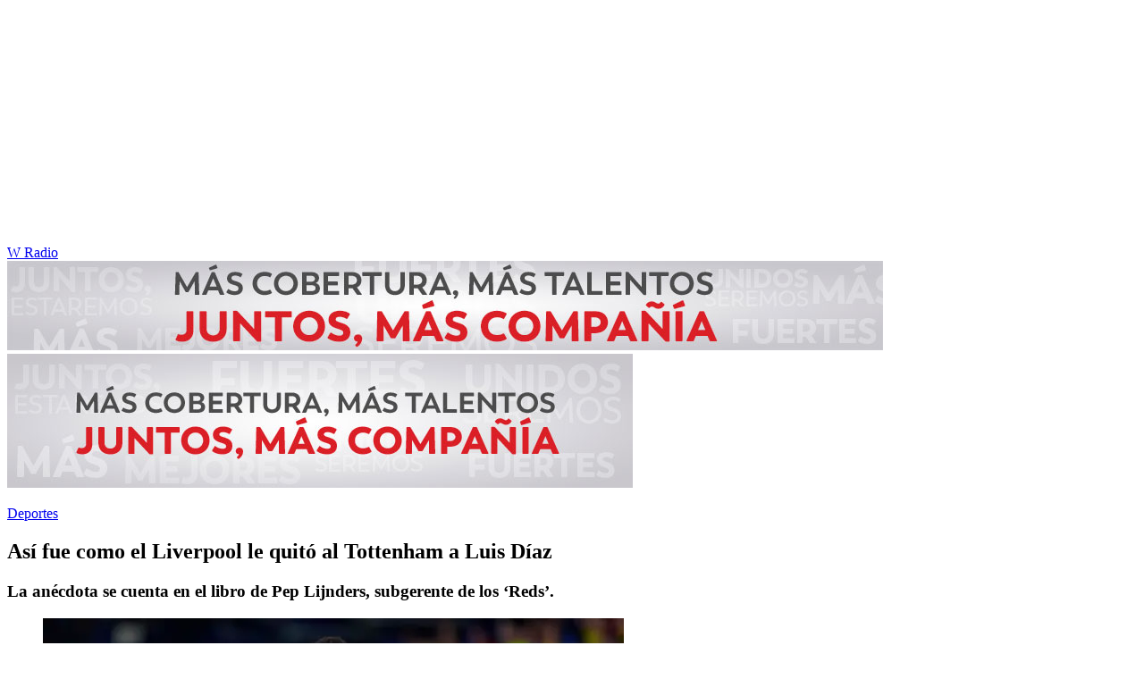

--- FILE ---
content_type: text/html; charset=utf-8
request_url: https://www.wradio.com.co/2022/07/25/asi-fue-como-el-liverpool-le-quito-al-tottenham-a-luis-diaz/
body_size: 21143
content:
<!DOCTYPE html><html lang="es"><head><meta charSet="utf-8"/><meta name="viewport" content="width=device-width, initial-scale=1.0, maximum-scale=5.0"/><meta http-equiv="X-UA-Compatible" content="ie=edge"/><meta name="google-site-verification" content="G2X5nOR8G3vXlNRwVmMbVxyTVTim2xrrwRbLIyKmlqc"/><meta name="format-detection" content="address=no;email=no,telephone:no"/><link rel="preload" href="https://www.wradio.com.co/resizer/v2/SITHW532WZH3FI63BTD5MD5M6A.jpg?auth=163a5f82a1c8dba64e1760caebe74360e3ddd6eb3ad74a629799a4f074759cbc&amp;width=650&amp;height=488&amp;quality=70&amp;smart=true" imagesrcset="https://www.wradio.com.co/resizer/v2/SITHW532WZH3FI63BTD5MD5M6A.jpg?auth=163a5f82a1c8dba64e1760caebe74360e3ddd6eb3ad74a629799a4f074759cbc&amp;width=288&amp;height=216&amp;quality=70&amp;smart=true 288w, https://www.wradio.com.co/resizer/v2/SITHW532WZH3FI63BTD5MD5M6A.jpg?auth=163a5f82a1c8dba64e1760caebe74360e3ddd6eb3ad74a629799a4f074759cbc&amp;width=343&amp;height=257&amp;quality=70&amp;smart=true 343w, https://www.wradio.com.co/resizer/v2/SITHW532WZH3FI63BTD5MD5M6A.jpg?auth=163a5f82a1c8dba64e1760caebe74360e3ddd6eb3ad74a629799a4f074759cbc&amp;width=382&amp;height=287&amp;quality=70&amp;smart=true 382w, https://www.wradio.com.co/resizer/v2/SITHW532WZH3FI63BTD5MD5M6A.jpg?auth=163a5f82a1c8dba64e1760caebe74360e3ddd6eb3ad74a629799a4f074759cbc&amp;width=650&amp;height=488&amp;quality=70&amp;smart=true 650w, https://www.wradio.com.co/resizer/v2/SITHW532WZH3FI63BTD5MD5M6A.jpg?auth=163a5f82a1c8dba64e1760caebe74360e3ddd6eb3ad74a629799a4f074759cbc&amp;width=736&amp;height=552&amp;quality=70&amp;smart=true 736w, https://www.wradio.com.co/resizer/v2/SITHW532WZH3FI63BTD5MD5M6A.jpg?auth=163a5f82a1c8dba64e1760caebe74360e3ddd6eb3ad74a629799a4f074759cbc&amp;width=768&amp;height=576&amp;quality=70&amp;smart=true 800w" imagesizes="(min-width:990px) 650px, calc(100vw - 32px)" as="image" fetchpriority="high"/><link rel="preload" as="font" href="/pf/resources/wradio-colombia/fonts/Montserrat/Montserrat-regular.woff2?d=560&amp;mxId=00000000" type="font/woff2" crossorigin="anonymous"/><link rel="preload" as="font" href="/pf/resources/wradio-colombia/fonts/Roboto/Roboto-regular.woff2?d=560&amp;mxId=00000000" type="font/woff2" crossorigin="anonymous"/><link rel="preload" as="font" href="/pf/resources/wradio-colombia/fonts/Montserrat/Montserrat-bold.woff2?d=560&amp;mxId=00000000" type="font/woff2" crossorigin="anonymous"/><title>Así fue como el Liverpool le quitó al Tottenham a Luis Díaz </title><meta name="lang" content="es"/><meta name="referrer" content="no-referrer-when-downgrade"/><meta name="robots" content="index, follow, noarchive"/><meta name="robots" content="max-video-preview:3"/><meta name="robots" content="max-image-preview:large"/><meta name="robots" content="max-snippet:-1"/><meta name="description" content="La anécdota se cuenta en el libro de Pep Lijnders, subgerente de los ‘Reds’."/><meta name="organization" content="W Radio"/><meta property="article:modified_time" content="2022-07-25T15:48:01-05:00"/><meta property="article:published_time" content="2022-07-25T15:48:01-05:00"/><link rel="canonical" href="https://www.wradio.com.co/2022/07/25/asi-fue-como-el-liverpool-le-quito-al-tottenham-a-luis-diaz/"/><link rel="amphtml" href="https://www.wradio.com.co/2022/07/25/asi-fue-como-el-liverpool-le-quito-al-tottenham-a-luis-diaz/?outputType=amp"/><meta property="article:author" content="Camilo Cañón"/><meta property="article:publisher" content="https://www.facebook.com/WRadioCo/"/><meta property="article:section" content="Deportes"/><meta property="article:tag" content="Luis Díaz"/><meta property="article:tag" content="Fútbol"/><meta property="article:tag" content="Inglaterra"/><meta property="article:tag" content="Liverpool"/><meta property="article:tag" content="Jurgen Klopp"/><link rel="alternate" href="https://www.wradio.com.co/arc/outboundfeeds/rss/category/deportes?outputType=xml" type="application/rss+xml" title="RSS sobre Deportes"/><meta property="og:title" content="Así fue como el Liverpool le quitó al Tottenham a Luis Díaz"/><meta property="og:description" content="La anécdota se cuenta en el libro de Pep Lijnders, subgerente de los ‘Reds’."/><meta property="og:image" content="https://www.wradio.com.co/resizer/v2/https%3A%2F%2Fcloudfront-us-east-1.images.arcpublishing.com%2Fprisaradioco%2FSITHW532WZH3FI63BTD5MD5M6A.jpg?auth=12fc52a1125c0769957e3d21567ff8853939983dc67e4023c26413c707c5a84f&amp;height=683&amp;width=1024&amp;quality=70&amp;smart=true"/><meta property="og:image:width" content="1024"/><meta property="og:image:height" content="683"/><meta property="og:updated_time" content="2022-07-25T15:48:01-05:00"/><meta property="og:url" content="https://www.wradio.com.co/2022/07/25/asi-fue-como-el-liverpool-le-quito-al-tottenham-a-luis-diaz/"/><meta property="og:type" content="article"/><meta property="og:site_name" content="W Radio"/><meta property="fb:app_id" content="229574677178613"/><meta property="twitter:card" content="summary_large_image"/><meta property="twitter:site" content="@WRadioColombia"/><meta name="twitter:title" content="Así fue como el Liverpool le quitó al Tottenham a Luis Díaz"/><meta name="twitter:description" content="La anécdota se cuenta en el libro de Pep Lijnders, subgerente de los ‘Reds’."/><meta name="adUnit" property="adUnit" content="noticias/deportes"/><script type="application/javascript" id="polyfill-script">if(!Array.prototype.includes||!(window.Object && window.Object.assign)||!window.Promise||!window.Symbol||!window.fetch){document.write('<script type="application/javascript" src="/pf/dist/engine/polyfill.js?d=560&mxId=00000000" defer=""><\/script>')}</script><script id="fusion-engine-react-script" type="application/javascript" src="/pf/dist/engine/react.js?d=560&amp;mxId=00000000" defer=""></script><script id="fusion-engine-combinations-script" type="application/javascript" src="/pf/dist/components/combinations/default.js?d=560&amp;mxId=00000000" defer=""></script><script id="fusion-spa-sw" type="application/javascript">if('serviceWorker' in navigator){window.addEventListener('load',function(){navigator.serviceWorker.register('/sw-spa.js?d=560&mxId=00000000')})}</script><link rel="shortcut icon" type="image/x-icon" href="/pf/resources/wradio-colombia/favicon.ico?d=560&amp;mxId=00000000"/><link rel="icon" type="image/x-icon" href="/pf/resources/wradio-colombia/favicon.ico?d=560&amp;mxId=00000000"/><link rel="apple-touch-icon" href="/pf/resources/wradio-colombia/touch-icon-iphone.png?d=560&amp;mxId=00000000"/><link rel="apple-touch-icon" sizes="152x152" href="/pf/resources/wradio-colombia/touch-icon-ipad.png?d=560&amp;mxId=00000000"/><link rel="apple-touch-icon" sizes="180x180" href="/pf/resources/wradio-colombia/touch-icon-iphone-retina.png?d=560&amp;mxId=00000000"/><link rel="apple-touch-icon" sizes="167x167" href="/pf/resources/wradio-colombia/touch-icon-ipad-retina.png?d=560&amp;mxId=00000000"/><link rel="stylesheet" href="/pf/resources/dist/css/wradio-colombia/default.css?d=560&amp;mxId=00000000"/><link rel="stylesheet" href="/pf/resources/dist/css/wradio-colombia/directo.css?d=560&amp;mxId=00000000"/><style type="text/css">.c-s > div.mh266-100 {
    min-height: 100px;
  }
  @media (min-width: 990px) {
    .c-s > div.mh266-100 {
      min-height: 266px;
    }
  } </style><link rel="preconnect" href="//sdk.privacy-center.org"/><script src="https://player.prisamedia.com/core/js/coreplayer_launcher.js" defer="" id="psd"></script><script type="text/javascript" src="https://cmp.prisa.com/dist/cmp.js" defer=""></script><script src="https://ak-ads-ns.prisasd.com/slot/latam/slot.js" defer=""></script><script data-integration="inlineScripts" defer="">
  window.addEventListener('AfterSpaRender', e => {
    /* 
    if (document.querySelector('.custom-include-script') && typeof customIncludeScript !== 'undefined') {      
      customIncludeScript.run();
    }

    if (document.querySelector('.custom-include-script') && typeof customIncludeScriptsArray !== 'undefined') {
      customIncludeScriptsArray.forEach(script => script.run());
    }    
    */

    if (typeof initOneTap === 'function') {
        initOneTap();
    }
  });
  ;
  window.addEventListener('BeforeSpaRender', e => {
    window.spaReferrerUrl = e.target.location.href;
    window.spaReferrerHostname = new URL(window.spaReferrerUrl).hostname;
    window.isSpaNavigation = true;
    window.disableRefresh = (Fusion.metas.refresh && Fusion.metas.refresh.value) ? Fusion.metas.refresh.value === 'disabled' : false;
    // document.querySelector('.custom-include-script')?.remove();
    // document.querySelector('.custom-include-lib')?.remove();

    if (typeof removeOneTapElement === 'function') {
      removeOneTapElement('onetap-script');
      removeOneTapElement('g_id_onload');
    }

  });
  ;
    window.addEventListener('DOMContentLoaded', (event) => {
      queryly.init("981cce6be5c1404e", document.querySelectorAll("#fusion-app"));
      if (typeof queryly !== 'undefined') {
        const originalTrackSearch = queryly.util.trackSearch;
        queryly.util.trackSearch = (q, suggest, found) => {
          DTM.trackEvent('internalSearch', { onsiteSearchTerm: suggest || q, onsiteSearchResults: String(queryly.search.total) });
          originalTrackSearch(q, suggest, found);
        }
      }
    });
  ;
  window.addEventListener('DOMContentLoaded', (event) => {
    /* if (document.querySelector('.custom-include-script') && typeof customIncludeScript !== 'undefined') {
      customIncludeScript.run();
    }

    if (document.querySelector('.custom-include-script') && typeof customIncludeScriptsArray !== 'undefined') {
      customIncludeScriptsArray.forEach(script => script.run());
    }    
    */ 
   
    window.disableRefresh = false;
    window.hasYouTubeIframe = false
    window.hasVideo = false
    const refresh = setTimeout(() => {
      if (!['play', 'pause', 'LIVE_BUFFERING', 'LIVE_CONNECTING','first_play'].includes(PERSISTENT_PLAYER.getStatus()) && PERSISTENT_PLAYER.getAdModuleStatus() !== 'AdPlay' && !window.disableRefresh && !window.hasVideo && !window.hasYouTubeIframe) {      
        location.reload();
      }
    }, 240000);
  });

  /*
  window.addEventListener('load', e => {
    if (document.querySelector('.custom-include-script') && typeof customIncludeScript !== 'undefined') {
      customIncludeScript.run();
    }

    if (document.querySelector('.custom-include-script') && typeof customIncludeScriptsArray !== 'undefined') {
      customIncludeScriptsArray.forEach(script => script.run());
    }
  });
  */
  ;
  function registeredUser(){
    const capa = document.querySelector('.c-opc');
    const primerBoton = capa.querySelector('button');
    return primerBoton.querySelector('img') !== null;
  }

  function initOneTap() {
    if (!document.querySelector('.c-opc')){
      return false;
    }

    const env = 'prisaradioco';
    const isLogged = registeredUser();
    
    if (window.innerWidth < 980 || isLogged || env !== 'prisaradioco') {
      return false;
    }

    var script = document.createElement('script');
    var refererUri = (window.spaLocation) ? window.spaLocation : window.location.href; 
    var loginUri = 'https://connect.prisadigital.com/connect/google/wradioco/?redirect_uri=' + encodeURIComponent('https://seguro.wradio.com.co/rrss?onetap=1&referer=' + refererUri )+ '&encode=1';
    
    script.id = 'onetap-script';
    script.src = 'https://accounts.google.com/gsi/client';
    script.setAttribute('async', '');
    script.setAttribute('defer', '');

    var div = document.createElement('div');
    div.id = 'g_id_onload';
    div.setAttribute('data-client_id', '484514662025-st0c4mhjg9ei4p83u8sr8cs9si8b5qrr.apps.googleusercontent.com');
    div.setAttribute('data-context', 'signin');
    div.setAttribute('data-login_uri', loginUri);
    div.setAttribute('data-auto_select', 'false');
    div.setAttribute('data-close_on_tap_outside', 'false');
    div.setAttribute('data-itp_support', 'true');
    
    var body = document.getElementsByTagName('body')[0];
    var firstChild = body.firstChild;
    body.insertBefore(script, firstChild);
    body.insertBefore(div, firstChild);
  }

  function removeOneTapElement(id) {
    if ( document.getElementById(id) !== null) {
      document.getElementById(id).parentNode.removeChild(document.getElementById(id));
    }
  }

  window.addEventListener('DOMContentLoaded', (event) => {
    setTimeout(() => {
      initOneTap();
    }, 1000);
  });
  </script><script defer="" src="https://cdn.unblockia.com/h.js"></script><script defer="" src="https://www.youtube.com/iframe_api"></script><script>
            window._taboola = window._taboola || [];
            _taboola.push({article:'auto'});
            (function(e, f, u, i){
              if (!document.getElementById(i)){
                e.async = 1;
                e.src = u;
                e.id = i;
                f.parentNode.insertBefore(e, f);
              }
            })(document.createElement('script'), document.getElementsByTagName('script')[0], '//cdn.taboola.com/libtrc/grupoprisa-wradioco/loader.js', 'tb_loader_script');
            if (window.performance && typeof window.performance.mark == 'function') {
              window.performance.mark('tbl_ic');
            }
          </script><script>(function(d,s,id,h,t){ 
            var js,r,djs = d.getElementsByTagName(s)[0]; 
            if (d.getElementById(id)) {return;} 
            js = d.createElement('script');js.id =id;js.async=1; 
            js.h=h;js.t=t; 
            r=encodeURI(btoa(d.referrer)); 
            js.src="//"+h+"/pixel/js/"+t+"/"+r; 
            djs.parentNode.insertBefore(js, djs); 
           }(document, 'script', 'dogtrack-pixel','prlt.spxl.socy.es', 'PRLT_095_058_701'));</script><script> let customIncludeScript; const customIncludeScriptsArray = [];</script><script id="pmuserjs" src="https://static.prisa.com/dist/subs/pmuser/v2/stable/pmuser.min.js"></script>
<script>(window.BOOMR_mq=window.BOOMR_mq||[]).push(["addVar",{"rua.upush":"false","rua.cpush":"true","rua.upre":"false","rua.cpre":"true","rua.uprl":"false","rua.cprl":"false","rua.cprf":"false","rua.trans":"SJ-60eabc96-8f11-4f37-9459-cdf7583066df","rua.cook":"false","rua.ims":"false","rua.ufprl":"false","rua.cfprl":"true","rua.isuxp":"false","rua.texp":"norulematch","rua.ceh":"false","rua.ueh":"false","rua.ieh.st":"0"}]);</script>
                              <script>!function(e){var n="https://s.go-mpulse.net/boomerang/";if("False"=="True")e.BOOMR_config=e.BOOMR_config||{},e.BOOMR_config.PageParams=e.BOOMR_config.PageParams||{},e.BOOMR_config.PageParams.pci=!0,n="https://s2.go-mpulse.net/boomerang/";if(window.BOOMR_API_key="SEL4K-Z6XWB-UC43S-J9FAB-5Y46Z",function(){function e(){if(!o){var e=document.createElement("script");e.id="boomr-scr-as",e.src=window.BOOMR.url,e.async=!0,i.parentNode.appendChild(e),o=!0}}function t(e){o=!0;var n,t,a,r,d=document,O=window;if(window.BOOMR.snippetMethod=e?"if":"i",t=function(e,n){var t=d.createElement("script");t.id=n||"boomr-if-as",t.src=window.BOOMR.url,BOOMR_lstart=(new Date).getTime(),e=e||d.body,e.appendChild(t)},!window.addEventListener&&window.attachEvent&&navigator.userAgent.match(/MSIE [67]\./))return window.BOOMR.snippetMethod="s",void t(i.parentNode,"boomr-async");a=document.createElement("IFRAME"),a.src="about:blank",a.title="",a.role="presentation",a.loading="eager",r=(a.frameElement||a).style,r.width=0,r.height=0,r.border=0,r.display="none",i.parentNode.appendChild(a);try{O=a.contentWindow,d=O.document.open()}catch(_){n=document.domain,a.src="javascript:var d=document.open();d.domain='"+n+"';void(0);",O=a.contentWindow,d=O.document.open()}if(n)d._boomrl=function(){this.domain=n,t()},d.write("<bo"+"dy onload='document._boomrl();'>");else if(O._boomrl=function(){t()},O.addEventListener)O.addEventListener("load",O._boomrl,!1);else if(O.attachEvent)O.attachEvent("onload",O._boomrl);d.close()}function a(e){window.BOOMR_onload=e&&e.timeStamp||(new Date).getTime()}if(!window.BOOMR||!window.BOOMR.version&&!window.BOOMR.snippetExecuted){window.BOOMR=window.BOOMR||{},window.BOOMR.snippetStart=(new Date).getTime(),window.BOOMR.snippetExecuted=!0,window.BOOMR.snippetVersion=12,window.BOOMR.url=n+"SEL4K-Z6XWB-UC43S-J9FAB-5Y46Z";var i=document.currentScript||document.getElementsByTagName("script")[0],o=!1,r=document.createElement("link");if(r.relList&&"function"==typeof r.relList.supports&&r.relList.supports("preload")&&"as"in r)window.BOOMR.snippetMethod="p",r.href=window.BOOMR.url,r.rel="preload",r.as="script",r.addEventListener("load",e),r.addEventListener("error",function(){t(!0)}),setTimeout(function(){if(!o)t(!0)},3e3),BOOMR_lstart=(new Date).getTime(),i.parentNode.appendChild(r);else t(!1);if(window.addEventListener)window.addEventListener("load",a,!1);else if(window.attachEvent)window.attachEvent("onload",a)}}(),"".length>0)if(e&&"performance"in e&&e.performance&&"function"==typeof e.performance.setResourceTimingBufferSize)e.performance.setResourceTimingBufferSize();!function(){if(BOOMR=e.BOOMR||{},BOOMR.plugins=BOOMR.plugins||{},!BOOMR.plugins.AK){var n="true"=="true"?1:0,t="",a="aocvdticcueui2lvv64a-f-64d829898-clientnsv4-s.akamaihd.net",i="false"=="true"?2:1,o={"ak.v":"39","ak.cp":"1196237","ak.ai":parseInt("714865",10),"ak.ol":"0","ak.cr":9,"ak.ipv":4,"ak.proto":"h2","ak.rid":"3f227679","ak.r":51990,"ak.a2":n,"ak.m":"dscr","ak.n":"ff","ak.bpcip":"3.133.81.0","ak.cport":40244,"ak.gh":"2.17.209.132","ak.quicv":"","ak.tlsv":"tls1.3","ak.0rtt":"","ak.0rtt.ed":"","ak.csrc":"-","ak.acc":"","ak.t":"1769320376","ak.ak":"hOBiQwZUYzCg5VSAfCLimQ==cUUty0YRyh4MmWe3FmTwkBlfF3pmuJPXQmoH4ikVmBCIPZnadH/4YmHtStOd5MxXR3sadqLpqHf6+XDvtyhOP4PQWTQ8qFfCwS1MRaloTeOxHMlgmgsW/37omzcN1L/c1uy5TVOpiX3MHYmoTdCuAQ9OtlDzh7PylmYRN6y6sQrY7kJM0ZvZavime/tSCA9wUdfNCVkgJMvQrJ0p+KOp9QQj2Rbq78GRQa+2kAu1aSsUeSGcrqb1ztlQXLGnbjcjL9BYIQUH87VPjDQJesKRZz39DqUVCNFC51UyJj8vKsliVj6FY14moxLv+WlFgRzD8XYKzG7vcN/yGOT3QJjVRlL8Z2dnhJGkmSlfqty42QjeMUr/ZTBG6oa26bFHmhdahulJiYCZTiQ7rWHbY1yFkr5gu0FvUxj97w1COrulQVA=","ak.pv":"38","ak.dpoabenc":"","ak.tf":i};if(""!==t)o["ak.ruds"]=t;var r={i:!1,av:function(n){var t="http.initiator";if(n&&(!n[t]||"spa_hard"===n[t]))o["ak.feo"]=void 0!==e.aFeoApplied?1:0,BOOMR.addVar(o)},rv:function(){var e=["ak.bpcip","ak.cport","ak.cr","ak.csrc","ak.gh","ak.ipv","ak.m","ak.n","ak.ol","ak.proto","ak.quicv","ak.tlsv","ak.0rtt","ak.0rtt.ed","ak.r","ak.acc","ak.t","ak.tf"];BOOMR.removeVar(e)}};BOOMR.plugins.AK={akVars:o,akDNSPreFetchDomain:a,init:function(){if(!r.i){var e=BOOMR.subscribe;e("before_beacon",r.av,null,null),e("onbeacon",r.rv,null,null),r.i=!0}return this},is_complete:function(){return!0}}}}()}(window);</script></head><body class="story noticia"><script>window.DTM={eventQueue:[],trackEvent:function(eventName,data){window.DTM.eventQueue.push({eventName,data})}};</script><div id="fusion-app"><div id="wradio_gpt-NSTD3"></div><div id="wradio_gpt-INTER"></div><div id="wradio_gpt-SKIN"></div><div id="wradio_gpt-SKY1"></div><div id="wradio_gpt-SKY2"></div><script type="application/ld+json">{"@context":"https://schema.org","@type":"NewsMediaOrganization","name":"W Radio","url":"https://www.wradio.com.co/","logo":"https://www.wradio.com.co/pf/resources/wradio-colombia/img/logow.svg?d=560&mxId=00000000","sameAs":["https://www.facebook.com/WRadioCo/","https://www.youtube.com/c/wradiooficial/","https://twitter.com/WRadioColombia/","https://instagram.com/wradioco/"]}</script><script type="application/ld+json">{"@context":"https://schema.org","@type":"NewsArticle","mainEntityofPage":"https://www.wradio.com.co/2022/07/25/asi-fue-como-el-liverpool-le-quito-al-tottenham-a-luis-diaz/","url":"https://www.wradio.com.co/2022/07/25/asi-fue-como-el-liverpool-le-quito-al-tottenham-a-luis-diaz/","headline":"Así fue como el Liverpool le quitó al Tottenham a Luis Díaz","description":"La anécdota se cuenta en el libro de Pep Lijnders, subgerente de los ‘Reds’.","datePublished":"2022-07-25T15:48:01.948Z","publisher":{"@type":"NewsMediaOrganization","name":"W Radio","url":"https://www.wradio.com.co","logo":{"@type":"ImageObject","url":"https://www.wradio.com.co/pf/resources/wradio-colombia/img/logow.svg?d=560&mxId=00000000","width":300,"height":77}},"dateModified":"2022-09-18T19:38:44.155Z","articleBody":"“Me uní a la llamada y Jürgen le estaba explicando a Luis cómo encajaría en nuestro estilo y cómo lo ayudaríamos”, cuenta el subgerente de <a href=\"https://www.wradio.com.co/tags/liverpool/\" target=\"_blank\"><b>Liverpool</b></a>, Pep Lijnders, en su libro o ‘Intensity: Inside Liverpool FC - Our Identity’ (Intensidad: Dentro de Liverpool FC - Nuestra Identidad).En el libro se detalla el momento en el que tuvo que interrumpir sus vacaciones para unirse a una videollamada en la que participaban el técnico <a href=\"https://www.wradio.com.co/tags/jurgen-klopp/\" target=\"_blank\"><b>Jürgen Klopp</b></a>, el director deportivo Julian Ward, el jugador colombiano <a href=\"https://www.wradio.com.co/tags/luis-diaz/\" target=\"_blank\"><b>Luis Díaz</b></a><b> </b>y su representante.La llamada ocurrió en el mes de enero, mientras el jugador colombiano estaba en la concentración de la <b>Selección Colombia</b>, en Barranquilla; y se realizó de emergencia pues hasta ese momento el Porto (Portugal) había llegado a un trato con el equipo inglés. “La conversación debía tenerse en ese momento”, pues <b>el equipo luso también había llegado a un acuerdo con el Tottenham </b>(Inglaterra), según confirma el directivo.“Yo fui el traductor”, comentó Lijnders, quien habla español y portugués por su paso por el Porto durante ocho años. Klopp le dijo que contará con Lijnders para entender el idioma: “Escucharás muy a menudo a este tipo”, a lo que comentó: “No te preocupes, te explicaré las cosas con más calma que Sérgio Conceição”, entrenador del Oporto.Según el autor, la forma de convencer a Díaz fue “asegurandole un reto” diario al entrenar con los “mejores defensores del mundo”. “<b>Tendrás que pasar sobre ellos cada día, en cada uno de los entrenamientos, eso te hará el mejor. Tendrás que enfrentarte todos los días contra Virgil (Van Dijk), Robbo (Robertson) y Trent (Alexander-Arnold). Eso te hará más fuerte</b>”, comentó.Lijnders comenta en su libro que fue el director deportivo quien terminó de convencer al jugador colombiano, al mostrarle la sala de trofeos del equipo inglés y decirle: “<b>queremos sumar más y por eso te queremos a ti</b>”, según cuenta.Luis Díaz firmó un contrato de cinco años con el Liverpool, que <b>pagó 45 millones de euros por el jugador guajiro</b>.","keywords":["Luis Díaz","Fútbol","Inglaterra","Liverpool","Jurgen Klopp"],"image":{"@type":"ImageObject","caption":"Luis Díaz, jugador colombiano. Foto: Getty/","url":"https://www.wradio.com.co/resizer/v2/https%3A%2F%2Fcloudfront-us-east-1.images.arcpublishing.com%2Fprisaradioco%2FSITHW532WZH3FI63BTD5MD5M6A.jpg?auth=12fc52a1125c0769957e3d21567ff8853939983dc67e4023c26413c707c5a84f&height=683&width=1024&quality=70&smart=true","width":1024,"height":683},"author":[{"@type":"Person","name":"Camilo Cañón","url":null}]}</script><div class="c-s"><div class="mh266-100"><div id="wradio_gpt-LDB1"></div></div><header><div class="menu"></div><div class="c-h-w"><div class="c-h-d"></div><div class="c-h-p"><a href="/" title="W Radio" class="logo">W Radio</a><div id="radio-station-select" style="display:none"><ul><li><a href="#" title="Hable con el programa">Hable con el programa</a></li><li class="ondirect"><svg class="microfono"></svg><span class="programa-w"></span></li></ul></div></div></div></header></div><main><section class="c-cad free"></section><div></div><div><div><style>
.bannerdesktop img{
        margin:0 auto;
        text-align:center;}
@media (max-width:600px){
.bannermovil img{
        margin:0 auto;
        text-align:center;
padding: 0 16px;
    }
}
</style>
<div><a class="bannerdesktop" href= https://caracol.com.co/><img src= https://cr00.epimg.net/especiales/arcsites/wco/img/epigrafe-caracol.jpg class="lazy-hidden" title="MÁS COBERTURA, MÁS TALENTOS. JUNTOS, MAS COMPAÑÍA"></a>
<a class="bannermovil" href= https://caracol.com.co/><img src=https://cr00.epimg.net/especiales/arcsites/wco/img/epigrafe-mobie.jpg class="lazy-hidden" title="MÁS COBERTURA, MÁS TALENTOS. JUNTOS, MAS COMPAÑÍA"></a></div></div></div><article><header><p class="bcrumb"><a href="/deportes/" title="Deportes">Deportes</a></p><div class="cint"></div><h1>Así fue como el Liverpool le quitó al Tottenham a Luis Díaz</h1><h3>La anécdota se cuenta en el libro de Pep Lijnders, subgerente de los ‘Reds’.</h3></header><div class="cnt-data-art"><div class="c-i"><div class="lead-art"><figure><img src="https://www.wradio.com.co/resizer/v2/SITHW532WZH3FI63BTD5MD5M6A.jpg?auth=163a5f82a1c8dba64e1760caebe74360e3ddd6eb3ad74a629799a4f074759cbc&amp;width=650&amp;height=488&amp;quality=70&amp;smart=true" alt="Luis Díaz, jugador colombiano. Foto: Getty/" loading="eager" importance="high" width="650" height="488" srcSet="https://www.wradio.com.co/resizer/v2/SITHW532WZH3FI63BTD5MD5M6A.jpg?auth=163a5f82a1c8dba64e1760caebe74360e3ddd6eb3ad74a629799a4f074759cbc&amp;width=288&amp;height=216&amp;quality=70&amp;smart=true 288w, https://www.wradio.com.co/resizer/v2/SITHW532WZH3FI63BTD5MD5M6A.jpg?auth=163a5f82a1c8dba64e1760caebe74360e3ddd6eb3ad74a629799a4f074759cbc&amp;width=343&amp;height=257&amp;quality=70&amp;smart=true 343w, https://www.wradio.com.co/resizer/v2/SITHW532WZH3FI63BTD5MD5M6A.jpg?auth=163a5f82a1c8dba64e1760caebe74360e3ddd6eb3ad74a629799a4f074759cbc&amp;width=382&amp;height=287&amp;quality=70&amp;smart=true 382w, https://www.wradio.com.co/resizer/v2/SITHW532WZH3FI63BTD5MD5M6A.jpg?auth=163a5f82a1c8dba64e1760caebe74360e3ddd6eb3ad74a629799a4f074759cbc&amp;width=650&amp;height=488&amp;quality=70&amp;smart=true 650w, https://www.wradio.com.co/resizer/v2/SITHW532WZH3FI63BTD5MD5M6A.jpg?auth=163a5f82a1c8dba64e1760caebe74360e3ddd6eb3ad74a629799a4f074759cbc&amp;width=736&amp;height=552&amp;quality=70&amp;smart=true 736w, https://www.wradio.com.co/resizer/v2/SITHW532WZH3FI63BTD5MD5M6A.jpg?auth=163a5f82a1c8dba64e1760caebe74360e3ddd6eb3ad74a629799a4f074759cbc&amp;width=768&amp;height=576&amp;quality=70&amp;smart=true 800w" sizes="(min-width:990px) 650px, calc(100vw - 32px)"/><figcaption class="fc"><p><span>Luis Díaz, jugador colombiano. Foto: Getty/</span> / <span>Quality Sport Images</span></p></figcaption></figure><button class="bt-am"></button></div><aside class="cnt-interaccion"><div></div><ul><li><button title="facebook" class="bt-fa">facebook</button></li><li><button title="twitter" class="bt-tw">twitter</button></li><li><button title="linkedIn" class="bt-li">linkedIn</button></li><li><button title="whatsapp" class="bt-wh">whatsapp</button></li></ul></aside><div class="cnt-byline"><div><p>Camilo Cañón</p></div><time date-time="2022-07-25T20:48:01.948-5:00"><span class="a_ti">25/07/2022 - 15:48 h COT</span></time></div><div class="cnt-txt"><p>“Me uní a la llamada y Jürgen le estaba explicando a Luis cómo encajaría en nuestro estilo y cómo lo ayudaríamos”, cuenta el subgerente de <a href="https://www.wradio.com.co/tags/liverpool/" target="_blank"><b>Liverpool</b></a>, Pep Lijnders, en su libro o ‘Intensity: Inside Liverpool FC - Our Identity’ (Intensidad: Dentro de Liverpool FC - Nuestra Identidad).</p><p>En el libro se detalla el momento en el que tuvo que interrumpir sus vacaciones para unirse a una videollamada en la que participaban el técnico <a href="https://www.wradio.com.co/tags/jurgen-klopp/" target="_blank"><b>Jürgen Klopp</b></a>, el director deportivo Julian Ward, el jugador colombiano <a href="https://www.wradio.com.co/tags/luis-diaz/" target="_blank"><b>Luis Díaz</b></a><b> </b>y su representante.</p><p>La llamada ocurrió en el mes de enero, mientras el jugador colombiano estaba en la concentración de la <b>Selección Colombia</b>, en Barranquilla; y se realizó de emergencia pues hasta ese momento el Porto (Portugal) había llegado a un trato con el equipo inglés. “La conversación debía tenerse en ese momento”, pues <b>el equipo luso también había llegado a un acuerdo con el Tottenham </b>(Inglaterra), según confirma el directivo.</p><p>“Yo fui el traductor”, comentó Lijnders, quien habla español y portugués por su paso por el Porto durante ocho años. Klopp le dijo que contará con Lijnders para entender el idioma: “Escucharás muy a menudo a este tipo”, a lo que comentó: “No te preocupes, te explicaré las cosas con más calma que Sérgio Conceição”, entrenador del Oporto.</p><section class="c-sum la"><p>Le puede interesar:</p><ul><li><a href="https://www.wradio.com.co/2022/07/12/manchester-united-goleo-4-0-al-liverpool-en-el-primer-amistoso-de-la-pretemporada/">Manchester United goleó 4-0 al Liverpool en el primer amistoso de la pretemporada</a></li><li><a href="https://www.wradio.com.co/2022/06/22/jurgen-klopp-dse-despidio-de-mane-si-amas-a-liverpool-amas-a-sadio/">Jürgen Klopp se despidió de Mané: “Si amas a Liverpool, amas a Sadio”</a></li></ul></section><p>Según el autor, la forma de convencer a Díaz fue “asegurandole un reto” diario al entrenar con los “mejores defensores del mundo”. “<b>Tendrás que pasar sobre ellos cada día, en cada uno de los entrenamientos, eso te hará el mejor. Tendrás que enfrentarte todos los días contra Virgil (Van Dijk), Robbo (Robertson) y Trent (Alexander-Arnold). Eso te hará más fuerte</b>”, comentó.</p><p>Lijnders comenta en su libro que fue el director deportivo quien terminó de convencer al jugador colombiano, al mostrarle la sala de trofeos del equipo inglés y decirle: “<b>queremos sumar más y por eso te queremos a ti</b>”, según cuenta.</p><p>Luis Díaz firmó un contrato de cinco años con el Liverpool, que <b>pagó 45 millones de euros por el jugador guajiro</b>.</p></div><div class="tags"><button>Más</button><ul><li><a href="/tag/luis_fernando_diaz_marulanda/a/" title="Luis Díaz">Luis Díaz</a></li><li><a href="/tag/futbol/a/" title="Fútbol">Fútbol</a></li><li><a href="/tag/inglaterra/a/" title="Inglaterra">Inglaterra</a></li><li><a href="/tag/liverpool/a/" title="Liverpool">Liverpool</a></li><li><a href="/tag/jurgen_klopp/a/" title="Jurgen Klopp">Jurgen Klopp</a></li></ul></div><div data-fusion-collection="features" data-fusion-type="articleStructuredData/default"></div><aside id="taboola-below-article-thumbnails"></aside></div><div class="c-d"><div class="cnt-publi"><div id="wradio_gpt-MPU1"></div></div><aside class="ult"><p><span>Últimas Noticias</span></p><ul><li><a href="https://caracol.com.co/2026/01/24/tabla-de-posiciones-liga-colombiana-asi-quedo-con-la-victoria-del-tolima-sobre-alianza-valledupar/">Tabla de posiciones Liga Colombiana: Así quedó tras triunfo del América ante Chicó en Tunja</a></li><li><a href="https://caracol.com.co/2026/01/24/tabla-del-descenso-2026-asi-queda-con-la-derrota-de-cucuta-en-casa-del-internacional-de-bogota/">Tabla del descenso 2026: Así quedó el Deportivo Cali tras su triunfo sobre Medellín</a></li><li><a href="https://caracol.com.co/2026/01/25/boyaca-chico-vs-america-de-cali-en-vivo-siga-aca-la-transmision-del-partido-por-la-segunda-fecha/">América vence al Chicó en Tunja y es uno de los líderes de la Liga: Resumen del partido</a></li><li><a href="https://caracol.com.co/2026/01/25/permiso-de-salida-del-pais-para-menores-requisitos-cuando-es-obligatorio-y-como-tramitarlo/">Permiso de salida del país para menores: requisitos, cuándo es obligatorio y cómo tramitarlo</a></li><li><a href="https://caracol.com.co/2026/01/25/masacre-en-el-catatumbo-tres-hombres-asesinados-en-el-carmen/">Masacre en el Catatumbo: tres hombres asesinados en El Carmen</a></li><li><a href="https://caracol.com.co/2026/01/25/emergencia-en-corraleja-de-zambrano-bolivar-cedio-palco-por-sobrecupo/">Emergencia en corraleja de Zambrano, Bolívar: cedió palco por sobrecupo</a></li></ul></aside><div class="cnt-publi"><div id="wradio_gpt-MPU2"></div></div></div></div></article><div class="sig-art"><p>El siguiente artículo se está cargando</p></div></main><footer><ul class="c-sn"><li><a class="tw" href="https://twitter.com/WRadioColombia/" title="Ir a Twitter" target="_blank" rel="noopener noreferrer nofollow">4.4M</a></li><li><a class="fb" href="https://www.facebook.com/WRadioCo/" title="Ir a Facebook" target="_blank" rel="noopener noreferrer nofollow">1.7M</a></li><li><a class="in" href="https://instagram.com/wradioco/" title="Ir a Instagram" target="_blank" rel="noopener noreferrer nofollow">947K</a></li><li><a class="tt" href="https://www.tiktok.com/@wradiocolombia" title="Ir a TikTok" target="_blank" rel="noopener noreferrer nofollow">945,9K</a></li><li><a class="yt" href="https://www.youtube.com/c/wradiooficial/" title="Ir a YouTube" target="_blank" rel="noopener noreferrer nofollow">1,06M</a></li><li><a class="wp" href="https://whatsapp.com/channel/0029VZzfBPr7Noa8I9pRuP2E" title="Ir a WhatsApp" target="_blank" rel="noopener noreferrer nofollow">393K</a></li></ul><div class="c-gr"><div id="pie"><div id="pie-comun9" class=""><span></span></div></div></div><ul class="socio"><li><span>Asociado a:</span></li><li><a href="https://www.iabcolombia.com/" target="_blank" title="Interactive Advertising Bureau | iab Colombia" rel="noreferrer"><img src="https://cr00.epimg.net/especiales/img-arc/wradio-colombia/logo-iabcol.svg" alt="Interactive Advertising Bureau | iab Colombia" class="lazy-hidden" width="130" height="40" loading="lazy"/></a></li><li><a href="https://www.asomedios.com/" target="_blank" title="Asomedios" rel="noreferrer"><img src="https://cr00.epimg.net/especiales/img-arc/wradio-colombia/logo-asomedios.svg" alt="Asomedios" class="lazy-hidden" width="43" height="40" loading="lazy"/></a></li></ul><ul class="c-ln"><li><a href="/aviso-legal/" title="Aviso legal">Aviso legal</a></li><li><a href="/politica-privacidad/" title="Política de Privacidad" target="_blank" rel="noreferrer">Política de Protección de Datos</a></li><li><a title="Política de cookies" href="/politica-cookies/" rel="nofollow">Política de cookies</a></li><li><a id="cookieShowButton" title="Configuración de cookies" href="#" rel="noopener noreferrer">Configuración de cookies</a></li><li><a href="/transparencia/" title="Transparencia" target="_blank" rel="noreferrer">Transparencia</a></li><li><a href="/soluciones-w/" title="Soluciones W">Soluciones W</a></li><li><a href="/telefonos/" title="Teléfonos">Teléfonos</a></li><li><a href="/escribanos/" title="ir a contactos de W Radio">Escríbanos</a></li></ul><div class="txt-fot"><p><b>© CARACOL S.A. Todos los derechos reservados.</b><br/>CARACOL S.A. realiza una reserva expresa de las reproducciones y usos de las obras y otras prestaciones accesibles desde este sitio web a medios de lectura mecánica u otros medios que resulten adecuados.</p></div></footer><div id="fusion-static-enter:persistent-player" style="display:none" data-fusion-component="persistent-player" data-persistent-entry="true"></div><section class="cnt-player-permanente" style="bottom:0"><div class="pl-colapsado reproduciendo" id="serper_parent"><button class="bt-desplegar-alternativos pp-toggle">Otros directos</button><button class="bt-boletin"></button><div class="cnt-banner" id="player-ads" style="display:none"><div class="player-live-banner-sync" id="publi_banner_sync"></div></div><div id="player-permanenteCS"></div><button class="bt-desplegar pp-toggle">Desplegar</button></div><div class="cnt-player-desplegado"><div class="cnt-controles"><button class="bt-cerrar pp-toggle">Cerrar</button><button class="bt-share pp-toggle-share">Compartir</button><button class="bt-mas pp-toggle-more">Más opciones</button></div><div><div class="sup"><div class="imagen"><div class="cnt-banner" id="publi-sup"></div><img src="/pf/resources/wradio-colombia/img/logow.svg?d=560" width="250" height="250" alt="W Radio"/></div><div class="cnt-txt-audio"><div class="estado directo"><span>Directo</span></div><div class="cnt-info"><p class="info-emisora"><b></b></p><p class="info-programa"><b></b></p><p class="info-presentador"></p><p class="txt-publicidad">Tu contenido empezará después de la publicidad</p></div><div class="ds-progreso"><span></span><p class="start"></p><p class="end"></p></div><div class="botones"><button class="menos">rebobinar 15 segundos</button><button class="play">Play</button><button class="mas">adelantar 15 segundos</button><div class="cnt-volumen"><button class="bt-volumen">Mute</button><div><span></span><button>Volumen</button></div></div></div><div class="opc-video"><button class="bt-rt-directo btn-player-directo">Volver al directo</button></div><div class="opc-hable"><a title="Hable con el programa" class="bt-program" href="/">Hable con el programa</a></div><div class="cnt-time"></div></div></div><div class="inf"><div class="accordion"><p class="item-accordion programacion activo" data-name="live">Programación</p><div class="listado-ver cnt-programacion"><ul><li><a href="/programacion/" target="_blank" title="Ver programación completa" rel="noreferrer" class="view-schedule">Ver programación completa</a></li></ul></div><p class="item-accordion emisora" data-name="stations">Señales</p><div class="cnt-buscador-emisoras"><button class="bt-ampliar">Ampliar</button><div class="cnt-cabecera"><p>Elige una ciudad</p></div><div><div class="buscador-emisora"><form><button class="submit">Buscar</button><input placeholder="Buscar emisora o provincia" type="search"/></form></div><div class="cnt-resultados"><p></p></div></div></div></div><div class="capa-compartir"><p>Compartir</p><button class="bt-cerrar pp-close-share">Cerrar</button><div><p><span class="copyurl"></span><button class="copytoclip">Copiar</button></p><div class="cnt-cut-audio"><button>Empezar audio compartido desde<b></b></button></div><ul class="share-buttons"><li><button class="btn-share-audio facebook" data-ssnn="facebook">Compartir en Facebook</button></li><li><button class="btn-share-audio twitter" data-ssnn="twitter">Compartir en Twitter</button></li><li><button class="btn-share-audio whatsapp" data-ssnn="whatsapp">Compartir en WhatsApp</button></li><li><button class="btn-share-audio linkedin" data-ssnn="linkedin">Compartir en LinkedIn</button></li></ul></div></div><div class="mas-acciones"><div><p>Más acciones</p><button class="bt-cerrar pp-toggle-more">Cerrar</button><ul><li><a class="prog t_b" href="#" title="Ir al programa" target="_blank">Ir al programa</a></li><li><a href="#" class="dwld" download="">Descargar audio</a></li><li><button class="susc pp-subscription-open">Suscríbete</button></li></ul></div></div><div class="suscribete"><div><p>Suscríbete</p><button class="bt-cerrar pp-toggle-more">Cerrar</button><ul><li></li></ul></div></div><p>Tu contenido empezará después de la publicidad</p></div></div></div></section><div id="fusion-static-exit:persistent-player" style="display:none" data-fusion-component="persistent-player" data-persistent-exit="true"></div></div><script id="fusion-metadata" type="application/javascript">window.Fusion=window.Fusion||{};Fusion.arcSite="wradio-colombia";Fusion.contextPath="/pf";Fusion.mxId="00000000";Fusion.deployment="560";Fusion.globalContent={"_id":"QHQUT7OXDNAR5CNXMDDJVCQQSE","type":"story","version":"0.10.7","content_elements":[{"_id":"LINQZJZ5PNCBJDXESGDN2VWLPM","type":"text","additional_properties":{},"content":"“Me uní a la llamada y Jürgen le estaba explicando a Luis cómo encajaría en nuestro estilo y cómo lo ayudaríamos”, cuenta el subgerente de <a href=\"https://www.wradio.com.co/tags/liverpool/\" target=\"_blank\"><b>Liverpool</b></a>, Pep Lijnders, en su libro o ‘Intensity: Inside Liverpool FC - Our Identity’ (Intensidad: Dentro de Liverpool FC - Nuestra Identidad)."},{"_id":"IAQ7E2E2NRC45KZUFUTZFL4ISU","type":"text","additional_properties":{},"content":"En el libro se detalla el momento en el que tuvo que interrumpir sus vacaciones para unirse a una videollamada en la que participaban el técnico <a href=\"https://www.wradio.com.co/tags/jurgen-klopp/\" target=\"_blank\"><b>Jürgen Klopp</b></a>, el director deportivo Julian Ward, el jugador colombiano <a href=\"https://www.wradio.com.co/tags/luis-diaz/\" target=\"_blank\"><b>Luis Díaz</b></a><b> </b>y su representante."},{"_id":"FMXFTHEFNJCEHHGKHYACU4TB6E","type":"text","additional_properties":{},"content":"La llamada ocurrió en el mes de enero, mientras el jugador colombiano estaba en la concentración de la <b>Selección Colombia</b>, en Barranquilla; y se realizó de emergencia pues hasta ese momento el Porto (Portugal) había llegado a un trato con el equipo inglés. “La conversación debía tenerse en ese momento”, pues <b>el equipo luso también había llegado a un acuerdo con el Tottenham </b>(Inglaterra), según confirma el directivo."},{"_id":"E64U4K7VYZFUFMZT6VSOHDB7C4","type":"text","additional_properties":{},"content":"“Yo fui el traductor”, comentó Lijnders, quien habla español y portugués por su paso por el Porto durante ocho años. Klopp le dijo que contará con Lijnders para entender el idioma: “Escucharás muy a menudo a este tipo”, a lo que comentó: “No te preocupes, te explicaré las cosas con más calma que Sérgio Conceição”, entrenador del Oporto."},{"_id":"IHXTOZMZIBHATC2ZS2WFJ2RMXM","type":"link_list","subtype":"masinformacion","additional_properties":{"_id":"NFO4KCXMGBD2PPTMXW4VI23HVA"},"title":"Le puede interesar:","items":[{"_id":"3422GUCX7BEUXEF66GES2FIPBY","content":"Manchester United goleó 4-0 al Liverpool en el primer amistoso de la pretemporada","description":{"_id":"4MW7KEBNOBHCDG5YEBAHZWS2NQ","content":"","type":"text"},"type":"interstitial_link","url":"https://www.wradio.com.co/2022/07/12/manchester-united-goleo-4-0-al-liverpool-en-el-primer-amistoso-de-la-pretemporada/"},{"_id":"EPJ6HU2CAVFWFPRSOTRA4ROO3A","content":"Jürgen Klopp se despidió de Mané: “Si amas a Liverpool, amas a Sadio”","description":{"_id":"CP4AKWMESJD55GPOUEGKTTOUYQ","content":"","type":"text"},"type":"interstitial_link","url":"https://www.wradio.com.co/2022/06/22/jurgen-klopp-dse-despidio-de-mane-si-amas-a-liverpool-amas-a-sadio/"}]},{"_id":"EBWJ2Z7BYFB4XNPZJUSS4XX6JY","type":"text","additional_properties":{},"content":"Según el autor, la forma de convencer a Díaz fue “asegurandole un reto” diario al entrenar con los “mejores defensores del mundo”. “<b>Tendrás que pasar sobre ellos cada día, en cada uno de los entrenamientos, eso te hará el mejor. Tendrás que enfrentarte todos los días contra Virgil (Van Dijk), Robbo (Robertson) y Trent (Alexander-Arnold). Eso te hará más fuerte</b>”, comentó."},{"_id":"H7D3E5QY7RGZBAOGNJHARLCHQE","type":"text","additional_properties":{},"content":"Lijnders comenta en su libro que fue el director deportivo quien terminó de convencer al jugador colombiano, al mostrarle la sala de trofeos del equipo inglés y decirle: “<b>queremos sumar más y por eso te queremos a ti</b>”, según cuenta."},{"_id":"JC3VF335NBFYTJUWRNNZFG4N34","type":"text","additional_properties":{},"content":"Luis Díaz firmó un contrato de cinco años con el Liverpool, que <b>pagó 45 millones de euros por el jugador guajiro</b>."}],"created_date":"2022-07-25T20:39:10.245Z","revision":{"revision_id":"CUFK4KDJWZDVXC6PW3XKNQUZHU","parent_id":"JRG4BB27KJAY5CVFQ5RGQ6W2F4","editions":["default"],"branch":"default","published":true},"last_updated_date":"2022-09-19T00:38:44.155Z","headlines":{"basic":"Así fue como el Liverpool le quitó al Tottenham a Luis Díaz","meta_title":"","mobile":"","native":"","print":"","tablet":"","web":""},"owner":{"sponsored":false,"id":"prisaradioco"},"address":{},"workflow":{"status_code":1},"subheadlines":{"basic":"La anécdota se cuenta en el libro de Pep Lijnders, subgerente de los ‘Reds’."},"description":{"basic":""},"language":"","label":{},"source":[],"taxonomy":{"primary_section":{"_id":"/deportes","_website":"wradio-colombia","type":"section","version":"0.6.0","name":"Deportes","description":"Los sucesos que son noticia en el deporte se conocen primero en Caracol Radio. Encuentre toda la información sobre los principales acontecimientos deportivos de Colombia y el mundo.","path":"/deportes","parent_id":"/","parent":{"default":"/"},"additional_properties":{"original":{"_id":"/deportes","site":{"site_tagline":null,"site_url":"/deportes/","site_description":"Los sucesos que son noticia en el deporte se conocen primero en Caracol Radio. Encuentre toda la información sobre los principales acontecimientos deportivos de Colombia y el mundo.","site_title":"Deportes","site_keywords":null,"pagebuilder_path_for_native_apps":null,"site_about":null},"site_topper":{"site_logo_image":null},"social":{"twitter":null,"rss":null,"instagram":null,"facebook":null},"navigation":{"nav_title":"Deportes"},"_admin":{"alias_ids":["/deportes"]},"configuration":{"type":"S","subtype":"SS","status":"Activo","images":{}},"_website":"wradio-colombia","name":"Deportes","order":{"default-left-top-menu":2003},"parent":{"default":"/","WCO_Linea1":null,"main-menu-superior":null,"default-left-top-menu":"/noticias","Bucaramanga":null,"Programas-Destacados":null,"Programas-MasProgramas":null},"ancestors":{"default":[],"WCO_Linea1":[],"main-menu-superior":[],"default-left-top-menu":["/noticias"],"Bucaramanga":[],"Programas-Destacados":[],"Programas-MasProgramas":[]},"inactive":false,"node_type":"section"}}},"sections":[{"_id":"/deportes","_website":"wradio-colombia","type":"section","version":"0.6.0","name":"Deportes","description":"Los sucesos que son noticia en el deporte se conocen primero en Caracol Radio. Encuentre toda la información sobre los principales acontecimientos deportivos de Colombia y el mundo.","path":"/deportes","parent_id":"/","parent":{"default":"/"},"additional_properties":{"original":{"_id":"/deportes","site":{"site_tagline":null,"site_url":"/deportes/","site_description":"Los sucesos que son noticia en el deporte se conocen primero en Caracol Radio. Encuentre toda la información sobre los principales acontecimientos deportivos de Colombia y el mundo.","site_title":"Deportes","site_keywords":null,"pagebuilder_path_for_native_apps":null,"site_about":null},"site_topper":{"site_logo_image":null},"social":{"twitter":null,"rss":null,"instagram":null,"facebook":null},"navigation":{"nav_title":"Deportes"},"_admin":{"alias_ids":["/deportes"]},"configuration":{"type":"S","subtype":"SS","status":"Activo","images":{}},"_website":"wradio-colombia","name":"Deportes","order":{"default-left-top-menu":2003},"parent":{"default":"/","WCO_Linea1":null,"main-menu-superior":null,"default-left-top-menu":"/noticias","Bucaramanga":null,"Programas-Destacados":null,"Programas-MasProgramas":null},"ancestors":{"default":[],"WCO_Linea1":[],"main-menu-superior":[],"default-left-top-menu":["/noticias"],"Bucaramanga":[],"Programas-Destacados":[],"Programas-MasProgramas":[]},"inactive":false,"node_type":"section"}},"_website_section_id":"wradio-colombia./deportes"}],"tags":[{"slug":"luis-fernando-diaz-marulanda-a","text":"Luis Díaz"},{"slug":"futbol-a","text":"Fútbol"},{"slug":"inglaterra-a","text":"Inglaterra"},{"slug":"liverpool-a","text":"Liverpool"},{"slug":"jurgen-klopp-a","text":"Jurgen Klopp"}]},"promo_items":{"basic":{"_id":"SITHW532WZH3FI63BTD5MD5M6A","additional_properties":{"countryId":200,"fullSizeResizeUrl":"/resizer/2cfR98Xaay1PyN2-dCIuPUdCyoI=/arc-photo-prisaradioco/arc2-prod/public/SITHW532WZH3FI63BTD5MD5M6A.jpg","galleries":[],"ingestionMethod":"manual","iptc_job_identifier":"775788793","iptc_source":"Getty Images Europe","iptc_title":"Contributor","keywords":[""],"mime_type":"image/jpeg","originalName":"Luis Diaz - SILVESTRE SZPYLMA.jpg","originalUrl":"https://cloudfront-us-east-1.images.arcpublishing.com/prisaradioco/SITHW532WZH3FI63BTD5MD5M6A.jpg","proxyUrl":"/resizer/2cfR98Xaay1PyN2-dCIuPUdCyoI=/arc-photo-prisaradioco/arc2-prod/public/SITHW532WZH3FI63BTD5MD5M6A.jpg","published":true,"resizeUrl":"/resizer/2cfR98Xaay1PyN2-dCIuPUdCyoI=/arc-photo-prisaradioco/arc2-prod/public/SITHW532WZH3FI63BTD5MD5M6A.jpg","restricted":false,"takenOn":"2022-05-03T00:00:00Z","thumbnailResizeUrl":"/resizer/vKdWUmClJ5YHLtVz-S2kHVBdKQU=/300x0/arc-photo-prisaradioco/arc2-prod/public/SITHW532WZH3FI63BTD5MD5M6A.jpg","usage_instructions":"Not Released (NR) ","version":0,"template_id":856},"address":{"street_address":"Estadio de la Ceramica","locality":"Villarreal","country_name":"ESP"},"caption":"Luis Díaz, jugador colombiano. Foto: Getty/","copyright":"2022 Quality Sport Images","created_date":"2022-05-08T14:38:54Z","credits":{"affiliation":[{"name":"Getty Images","type":"author"}],"by":[{"byline":"Quality Sport Images","name":"Quality Sport Images","type":"author"}]},"height":683,"image_type":"photograph","last_updated_date":"2022-05-08T14:38:54Z","licensable":false,"owner":{"id":"prisaradioco","sponsored":false},"slug":"1395430094","source":{"additional_properties":{"editor":"photo center"},"edit_url":"","system":"photo center"},"subtitle":"Luis Díaz","taxonomy":{"associated_tasks":[]},"resized_params":{"3:2":{"84":"https://www.wradio.com.co/resizer/v2/SITHW532WZH3FI63BTD5MD5M6A.jpg?auth=163a5f82a1c8dba64e1760caebe74360e3ddd6eb3ad74a629799a4f074759cbc&width=84&height=56&quality=70&smart=true","88":"https://www.wradio.com.co/resizer/v2/SITHW532WZH3FI63BTD5MD5M6A.jpg?auth=163a5f82a1c8dba64e1760caebe74360e3ddd6eb3ad74a629799a4f074759cbc&width=88&height=59&quality=70&smart=true","105":"https://www.wradio.com.co/resizer/v2/SITHW532WZH3FI63BTD5MD5M6A.jpg?auth=163a5f82a1c8dba64e1760caebe74360e3ddd6eb3ad74a629799a4f074759cbc&width=105&height=70&quality=70&smart=true","158":"https://www.wradio.com.co/resizer/v2/SITHW532WZH3FI63BTD5MD5M6A.jpg?auth=163a5f82a1c8dba64e1760caebe74360e3ddd6eb3ad74a629799a4f074759cbc&width=158&height=105&quality=70&smart=true","274":"https://www.wradio.com.co/resizer/v2/SITHW532WZH3FI63BTD5MD5M6A.jpg?auth=163a5f82a1c8dba64e1760caebe74360e3ddd6eb3ad74a629799a4f074759cbc&width=274&height=183&quality=70&smart=true","288":"https://www.wradio.com.co/resizer/v2/SITHW532WZH3FI63BTD5MD5M6A.jpg?auth=163a5f82a1c8dba64e1760caebe74360e3ddd6eb3ad74a629799a4f074759cbc&width=288&height=192&quality=70&smart=true","343":"https://www.wradio.com.co/resizer/v2/SITHW532WZH3FI63BTD5MD5M6A.jpg?auth=163a5f82a1c8dba64e1760caebe74360e3ddd6eb3ad74a629799a4f074759cbc&width=343&height=229&quality=70&smart=true","360":"https://www.wradio.com.co/resizer/v2/SITHW532WZH3FI63BTD5MD5M6A.jpg?auth=163a5f82a1c8dba64e1760caebe74360e3ddd6eb3ad74a629799a4f074759cbc&width=360&height=240&quality=70&smart=true","377":"https://www.wradio.com.co/resizer/v2/SITHW532WZH3FI63BTD5MD5M6A.jpg?auth=163a5f82a1c8dba64e1760caebe74360e3ddd6eb3ad74a629799a4f074759cbc&width=377&height=251&quality=70&smart=true","382":"https://www.wradio.com.co/resizer/v2/SITHW532WZH3FI63BTD5MD5M6A.jpg?auth=163a5f82a1c8dba64e1760caebe74360e3ddd6eb3ad74a629799a4f074759cbc&width=382&height=255&quality=70&smart=true","400":"https://www.wradio.com.co/resizer/v2/SITHW532WZH3FI63BTD5MD5M6A.jpg?auth=163a5f82a1c8dba64e1760caebe74360e3ddd6eb3ad74a629799a4f074759cbc&width=400&height=267&quality=70&smart=true","600":"https://www.wradio.com.co/resizer/v2/SITHW532WZH3FI63BTD5MD5M6A.jpg?auth=163a5f82a1c8dba64e1760caebe74360e3ddd6eb3ad74a629799a4f074759cbc&width=600&height=400&quality=70&smart=true","650":"https://www.wradio.com.co/resizer/v2/SITHW532WZH3FI63BTD5MD5M6A.jpg?auth=163a5f82a1c8dba64e1760caebe74360e3ddd6eb3ad74a629799a4f074759cbc&width=650&height=433&quality=70&smart=true","736":"https://www.wradio.com.co/resizer/v2/SITHW532WZH3FI63BTD5MD5M6A.jpg?auth=163a5f82a1c8dba64e1760caebe74360e3ddd6eb3ad74a629799a4f074759cbc&width=736&height=491&quality=70&smart=true","768":"https://www.wradio.com.co/resizer/v2/SITHW532WZH3FI63BTD5MD5M6A.jpg?auth=163a5f82a1c8dba64e1760caebe74360e3ddd6eb3ad74a629799a4f074759cbc&width=768&height=512&quality=70&smart=true","800":"https://www.wradio.com.co/resizer/v2/SITHW532WZH3FI63BTD5MD5M6A.jpg?auth=163a5f82a1c8dba64e1760caebe74360e3ddd6eb3ad74a629799a4f074759cbc&width=800&height=533&quality=70&smart=true","1024":"https://www.wradio.com.co/resizer/v2/SITHW532WZH3FI63BTD5MD5M6A.jpg?auth=163a5f82a1c8dba64e1760caebe74360e3ddd6eb3ad74a629799a4f074759cbc&width=1024&height=683&quality=70&smart=true","1440":"https://www.wradio.com.co/resizer/v2/SITHW532WZH3FI63BTD5MD5M6A.jpg?auth=163a5f82a1c8dba64e1760caebe74360e3ddd6eb3ad74a629799a4f074759cbc&width=1440&height=960&quality=70&smart=true","1600":"https://www.wradio.com.co/resizer/v2/SITHW532WZH3FI63BTD5MD5M6A.jpg?auth=163a5f82a1c8dba64e1760caebe74360e3ddd6eb3ad74a629799a4f074759cbc&width=1600&height=1067&quality=70&smart=true"},"4:3":{"84":"https://www.wradio.com.co/resizer/v2/SITHW532WZH3FI63BTD5MD5M6A.jpg?auth=163a5f82a1c8dba64e1760caebe74360e3ddd6eb3ad74a629799a4f074759cbc&width=84&height=63&quality=70&smart=true","88":"https://www.wradio.com.co/resizer/v2/SITHW532WZH3FI63BTD5MD5M6A.jpg?auth=163a5f82a1c8dba64e1760caebe74360e3ddd6eb3ad74a629799a4f074759cbc&width=88&height=66&quality=70&smart=true","105":"https://www.wradio.com.co/resizer/v2/SITHW532WZH3FI63BTD5MD5M6A.jpg?auth=163a5f82a1c8dba64e1760caebe74360e3ddd6eb3ad74a629799a4f074759cbc&width=105&height=79&quality=70&smart=true","158":"https://www.wradio.com.co/resizer/v2/SITHW532WZH3FI63BTD5MD5M6A.jpg?auth=163a5f82a1c8dba64e1760caebe74360e3ddd6eb3ad74a629799a4f074759cbc&width=158&height=119&quality=70&smart=true","274":"https://www.wradio.com.co/resizer/v2/SITHW532WZH3FI63BTD5MD5M6A.jpg?auth=163a5f82a1c8dba64e1760caebe74360e3ddd6eb3ad74a629799a4f074759cbc&width=274&height=206&quality=70&smart=true","288":"https://www.wradio.com.co/resizer/v2/SITHW532WZH3FI63BTD5MD5M6A.jpg?auth=163a5f82a1c8dba64e1760caebe74360e3ddd6eb3ad74a629799a4f074759cbc&width=288&height=216&quality=70&smart=true","343":"https://www.wradio.com.co/resizer/v2/SITHW532WZH3FI63BTD5MD5M6A.jpg?auth=163a5f82a1c8dba64e1760caebe74360e3ddd6eb3ad74a629799a4f074759cbc&width=343&height=257&quality=70&smart=true","360":"https://www.wradio.com.co/resizer/v2/SITHW532WZH3FI63BTD5MD5M6A.jpg?auth=163a5f82a1c8dba64e1760caebe74360e3ddd6eb3ad74a629799a4f074759cbc&width=360&height=270&quality=70&smart=true","377":"https://www.wradio.com.co/resizer/v2/SITHW532WZH3FI63BTD5MD5M6A.jpg?auth=163a5f82a1c8dba64e1760caebe74360e3ddd6eb3ad74a629799a4f074759cbc&width=377&height=283&quality=70&smart=true","382":"https://www.wradio.com.co/resizer/v2/SITHW532WZH3FI63BTD5MD5M6A.jpg?auth=163a5f82a1c8dba64e1760caebe74360e3ddd6eb3ad74a629799a4f074759cbc&width=382&height=287&quality=70&smart=true","400":"https://www.wradio.com.co/resizer/v2/SITHW532WZH3FI63BTD5MD5M6A.jpg?auth=163a5f82a1c8dba64e1760caebe74360e3ddd6eb3ad74a629799a4f074759cbc&width=400&height=300&quality=70&smart=true","600":"https://www.wradio.com.co/resizer/v2/SITHW532WZH3FI63BTD5MD5M6A.jpg?auth=163a5f82a1c8dba64e1760caebe74360e3ddd6eb3ad74a629799a4f074759cbc&width=600&height=450&quality=70&smart=true","650":"https://www.wradio.com.co/resizer/v2/SITHW532WZH3FI63BTD5MD5M6A.jpg?auth=163a5f82a1c8dba64e1760caebe74360e3ddd6eb3ad74a629799a4f074759cbc&width=650&height=488&quality=70&smart=true","736":"https://www.wradio.com.co/resizer/v2/SITHW532WZH3FI63BTD5MD5M6A.jpg?auth=163a5f82a1c8dba64e1760caebe74360e3ddd6eb3ad74a629799a4f074759cbc&width=736&height=552&quality=70&smart=true","768":"https://www.wradio.com.co/resizer/v2/SITHW532WZH3FI63BTD5MD5M6A.jpg?auth=163a5f82a1c8dba64e1760caebe74360e3ddd6eb3ad74a629799a4f074759cbc&width=768&height=576&quality=70&smart=true","800":"https://www.wradio.com.co/resizer/v2/SITHW532WZH3FI63BTD5MD5M6A.jpg?auth=163a5f82a1c8dba64e1760caebe74360e3ddd6eb3ad74a629799a4f074759cbc&width=800&height=600&quality=70&smart=true","1024":"https://www.wradio.com.co/resizer/v2/SITHW532WZH3FI63BTD5MD5M6A.jpg?auth=163a5f82a1c8dba64e1760caebe74360e3ddd6eb3ad74a629799a4f074759cbc&width=1024&height=768&quality=70&smart=true","1440":"https://www.wradio.com.co/resizer/v2/SITHW532WZH3FI63BTD5MD5M6A.jpg?auth=163a5f82a1c8dba64e1760caebe74360e3ddd6eb3ad74a629799a4f074759cbc&width=1440&height=1080&quality=70&smart=true","1600":"https://www.wradio.com.co/resizer/v2/SITHW532WZH3FI63BTD5MD5M6A.jpg?auth=163a5f82a1c8dba64e1760caebe74360e3ddd6eb3ad74a629799a4f074759cbc&width=1600&height=1200&quality=70&smart=true"},"1:0":{"84":"https://www.wradio.com.co/resizer/v2/SITHW532WZH3FI63BTD5MD5M6A.jpg?auth=163a5f82a1c8dba64e1760caebe74360e3ddd6eb3ad74a629799a4f074759cbc&width=84&quality=70&smart=true","88":"https://www.wradio.com.co/resizer/v2/SITHW532WZH3FI63BTD5MD5M6A.jpg?auth=163a5f82a1c8dba64e1760caebe74360e3ddd6eb3ad74a629799a4f074759cbc&width=88&quality=70&smart=true","105":"https://www.wradio.com.co/resizer/v2/SITHW532WZH3FI63BTD5MD5M6A.jpg?auth=163a5f82a1c8dba64e1760caebe74360e3ddd6eb3ad74a629799a4f074759cbc&width=105&quality=70&smart=true","158":"https://www.wradio.com.co/resizer/v2/SITHW532WZH3FI63BTD5MD5M6A.jpg?auth=163a5f82a1c8dba64e1760caebe74360e3ddd6eb3ad74a629799a4f074759cbc&width=158&quality=70&smart=true","274":"https://www.wradio.com.co/resizer/v2/SITHW532WZH3FI63BTD5MD5M6A.jpg?auth=163a5f82a1c8dba64e1760caebe74360e3ddd6eb3ad74a629799a4f074759cbc&width=274&quality=70&smart=true","288":"https://www.wradio.com.co/resizer/v2/SITHW532WZH3FI63BTD5MD5M6A.jpg?auth=163a5f82a1c8dba64e1760caebe74360e3ddd6eb3ad74a629799a4f074759cbc&width=288&quality=70&smart=true","343":"https://www.wradio.com.co/resizer/v2/SITHW532WZH3FI63BTD5MD5M6A.jpg?auth=163a5f82a1c8dba64e1760caebe74360e3ddd6eb3ad74a629799a4f074759cbc&width=343&quality=70&smart=true","360":"https://www.wradio.com.co/resizer/v2/SITHW532WZH3FI63BTD5MD5M6A.jpg?auth=163a5f82a1c8dba64e1760caebe74360e3ddd6eb3ad74a629799a4f074759cbc&width=360&quality=70&smart=true","377":"https://www.wradio.com.co/resizer/v2/SITHW532WZH3FI63BTD5MD5M6A.jpg?auth=163a5f82a1c8dba64e1760caebe74360e3ddd6eb3ad74a629799a4f074759cbc&width=377&quality=70&smart=true","382":"https://www.wradio.com.co/resizer/v2/SITHW532WZH3FI63BTD5MD5M6A.jpg?auth=163a5f82a1c8dba64e1760caebe74360e3ddd6eb3ad74a629799a4f074759cbc&width=382&quality=70&smart=true","400":"https://www.wradio.com.co/resizer/v2/SITHW532WZH3FI63BTD5MD5M6A.jpg?auth=163a5f82a1c8dba64e1760caebe74360e3ddd6eb3ad74a629799a4f074759cbc&width=400&quality=70&smart=true","600":"https://www.wradio.com.co/resizer/v2/SITHW532WZH3FI63BTD5MD5M6A.jpg?auth=163a5f82a1c8dba64e1760caebe74360e3ddd6eb3ad74a629799a4f074759cbc&width=600&quality=70&smart=true","650":"https://www.wradio.com.co/resizer/v2/SITHW532WZH3FI63BTD5MD5M6A.jpg?auth=163a5f82a1c8dba64e1760caebe74360e3ddd6eb3ad74a629799a4f074759cbc&width=650&quality=70&smart=true","736":"https://www.wradio.com.co/resizer/v2/SITHW532WZH3FI63BTD5MD5M6A.jpg?auth=163a5f82a1c8dba64e1760caebe74360e3ddd6eb3ad74a629799a4f074759cbc&width=736&quality=70&smart=true","768":"https://www.wradio.com.co/resizer/v2/SITHW532WZH3FI63BTD5MD5M6A.jpg?auth=163a5f82a1c8dba64e1760caebe74360e3ddd6eb3ad74a629799a4f074759cbc&width=768&quality=70&smart=true","800":"https://www.wradio.com.co/resizer/v2/SITHW532WZH3FI63BTD5MD5M6A.jpg?auth=163a5f82a1c8dba64e1760caebe74360e3ddd6eb3ad74a629799a4f074759cbc&width=800&quality=70&smart=true","1024":"https://www.wradio.com.co/resizer/v2/SITHW532WZH3FI63BTD5MD5M6A.jpg?auth=163a5f82a1c8dba64e1760caebe74360e3ddd6eb3ad74a629799a4f074759cbc&width=1024&quality=70&smart=true","1440":"https://www.wradio.com.co/resizer/v2/SITHW532WZH3FI63BTD5MD5M6A.jpg?auth=163a5f82a1c8dba64e1760caebe74360e3ddd6eb3ad74a629799a4f074759cbc&width=1440&quality=70&smart=true","1600":"https://www.wradio.com.co/resizer/v2/SITHW532WZH3FI63BTD5MD5M6A.jpg?auth=163a5f82a1c8dba64e1760caebe74360e3ddd6eb3ad74a629799a4f074759cbc&width=1600&quality=70&smart=true"},"16:9":{"84":"https://www.wradio.com.co/resizer/v2/SITHW532WZH3FI63BTD5MD5M6A.jpg?auth=163a5f82a1c8dba64e1760caebe74360e3ddd6eb3ad74a629799a4f074759cbc&width=84&height=47&quality=70&smart=true","88":"https://www.wradio.com.co/resizer/v2/SITHW532WZH3FI63BTD5MD5M6A.jpg?auth=163a5f82a1c8dba64e1760caebe74360e3ddd6eb3ad74a629799a4f074759cbc&width=88&height=50&quality=70&smart=true","105":"https://www.wradio.com.co/resizer/v2/SITHW532WZH3FI63BTD5MD5M6A.jpg?auth=163a5f82a1c8dba64e1760caebe74360e3ddd6eb3ad74a629799a4f074759cbc&width=105&height=59&quality=70&smart=true","158":"https://www.wradio.com.co/resizer/v2/SITHW532WZH3FI63BTD5MD5M6A.jpg?auth=163a5f82a1c8dba64e1760caebe74360e3ddd6eb3ad74a629799a4f074759cbc&width=158&height=89&quality=70&smart=true","274":"https://www.wradio.com.co/resizer/v2/SITHW532WZH3FI63BTD5MD5M6A.jpg?auth=163a5f82a1c8dba64e1760caebe74360e3ddd6eb3ad74a629799a4f074759cbc&width=274&height=154&quality=70&smart=true","288":"https://www.wradio.com.co/resizer/v2/SITHW532WZH3FI63BTD5MD5M6A.jpg?auth=163a5f82a1c8dba64e1760caebe74360e3ddd6eb3ad74a629799a4f074759cbc&width=288&height=162&quality=70&smart=true","343":"https://www.wradio.com.co/resizer/v2/SITHW532WZH3FI63BTD5MD5M6A.jpg?auth=163a5f82a1c8dba64e1760caebe74360e3ddd6eb3ad74a629799a4f074759cbc&width=343&height=193&quality=70&smart=true","360":"https://www.wradio.com.co/resizer/v2/SITHW532WZH3FI63BTD5MD5M6A.jpg?auth=163a5f82a1c8dba64e1760caebe74360e3ddd6eb3ad74a629799a4f074759cbc&width=360&height=203&quality=70&smart=true","377":"https://www.wradio.com.co/resizer/v2/SITHW532WZH3FI63BTD5MD5M6A.jpg?auth=163a5f82a1c8dba64e1760caebe74360e3ddd6eb3ad74a629799a4f074759cbc&width=377&height=212&quality=70&smart=true","382":"https://www.wradio.com.co/resizer/v2/SITHW532WZH3FI63BTD5MD5M6A.jpg?auth=163a5f82a1c8dba64e1760caebe74360e3ddd6eb3ad74a629799a4f074759cbc&width=382&height=215&quality=70&smart=true","400":"https://www.wradio.com.co/resizer/v2/SITHW532WZH3FI63BTD5MD5M6A.jpg?auth=163a5f82a1c8dba64e1760caebe74360e3ddd6eb3ad74a629799a4f074759cbc&width=400&height=225&quality=70&smart=true","600":"https://www.wradio.com.co/resizer/v2/SITHW532WZH3FI63BTD5MD5M6A.jpg?auth=163a5f82a1c8dba64e1760caebe74360e3ddd6eb3ad74a629799a4f074759cbc&width=600&height=338&quality=70&smart=true","650":"https://www.wradio.com.co/resizer/v2/SITHW532WZH3FI63BTD5MD5M6A.jpg?auth=163a5f82a1c8dba64e1760caebe74360e3ddd6eb3ad74a629799a4f074759cbc&width=650&height=366&quality=70&smart=true","736":"https://www.wradio.com.co/resizer/v2/SITHW532WZH3FI63BTD5MD5M6A.jpg?auth=163a5f82a1c8dba64e1760caebe74360e3ddd6eb3ad74a629799a4f074759cbc&width=736&height=414&quality=70&smart=true","768":"https://www.wradio.com.co/resizer/v2/SITHW532WZH3FI63BTD5MD5M6A.jpg?auth=163a5f82a1c8dba64e1760caebe74360e3ddd6eb3ad74a629799a4f074759cbc&width=768&height=432&quality=70&smart=true","800":"https://www.wradio.com.co/resizer/v2/SITHW532WZH3FI63BTD5MD5M6A.jpg?auth=163a5f82a1c8dba64e1760caebe74360e3ddd6eb3ad74a629799a4f074759cbc&width=800&height=450&quality=70&smart=true","1024":"https://www.wradio.com.co/resizer/v2/SITHW532WZH3FI63BTD5MD5M6A.jpg?auth=163a5f82a1c8dba64e1760caebe74360e3ddd6eb3ad74a629799a4f074759cbc&width=1024&height=576&quality=70&smart=true","1440":"https://www.wradio.com.co/resizer/v2/SITHW532WZH3FI63BTD5MD5M6A.jpg?auth=163a5f82a1c8dba64e1760caebe74360e3ddd6eb3ad74a629799a4f074759cbc&width=1440&height=810&quality=70&smart=true","1600":"https://www.wradio.com.co/resizer/v2/SITHW532WZH3FI63BTD5MD5M6A.jpg?auth=163a5f82a1c8dba64e1760caebe74360e3ddd6eb3ad74a629799a4f074759cbc&width=1600&height=900&quality=70&smart=true"},"1:1":{"84":"https://www.wradio.com.co/resizer/v2/SITHW532WZH3FI63BTD5MD5M6A.jpg?auth=163a5f82a1c8dba64e1760caebe74360e3ddd6eb3ad74a629799a4f074759cbc&width=84&height=84&quality=70&smart=true","88":"https://www.wradio.com.co/resizer/v2/SITHW532WZH3FI63BTD5MD5M6A.jpg?auth=163a5f82a1c8dba64e1760caebe74360e3ddd6eb3ad74a629799a4f074759cbc&width=88&height=88&quality=70&smart=true","105":"https://www.wradio.com.co/resizer/v2/SITHW532WZH3FI63BTD5MD5M6A.jpg?auth=163a5f82a1c8dba64e1760caebe74360e3ddd6eb3ad74a629799a4f074759cbc&width=105&height=105&quality=70&smart=true","158":"https://www.wradio.com.co/resizer/v2/SITHW532WZH3FI63BTD5MD5M6A.jpg?auth=163a5f82a1c8dba64e1760caebe74360e3ddd6eb3ad74a629799a4f074759cbc&width=158&height=158&quality=70&smart=true","274":"https://www.wradio.com.co/resizer/v2/SITHW532WZH3FI63BTD5MD5M6A.jpg?auth=163a5f82a1c8dba64e1760caebe74360e3ddd6eb3ad74a629799a4f074759cbc&width=274&height=274&quality=70&smart=true","288":"https://www.wradio.com.co/resizer/v2/SITHW532WZH3FI63BTD5MD5M6A.jpg?auth=163a5f82a1c8dba64e1760caebe74360e3ddd6eb3ad74a629799a4f074759cbc&width=288&height=288&quality=70&smart=true","343":"https://www.wradio.com.co/resizer/v2/SITHW532WZH3FI63BTD5MD5M6A.jpg?auth=163a5f82a1c8dba64e1760caebe74360e3ddd6eb3ad74a629799a4f074759cbc&width=343&height=343&quality=70&smart=true","360":"https://www.wradio.com.co/resizer/v2/SITHW532WZH3FI63BTD5MD5M6A.jpg?auth=163a5f82a1c8dba64e1760caebe74360e3ddd6eb3ad74a629799a4f074759cbc&width=360&height=360&quality=70&smart=true","377":"https://www.wradio.com.co/resizer/v2/SITHW532WZH3FI63BTD5MD5M6A.jpg?auth=163a5f82a1c8dba64e1760caebe74360e3ddd6eb3ad74a629799a4f074759cbc&width=377&height=377&quality=70&smart=true","382":"https://www.wradio.com.co/resizer/v2/SITHW532WZH3FI63BTD5MD5M6A.jpg?auth=163a5f82a1c8dba64e1760caebe74360e3ddd6eb3ad74a629799a4f074759cbc&width=382&height=382&quality=70&smart=true","400":"https://www.wradio.com.co/resizer/v2/SITHW532WZH3FI63BTD5MD5M6A.jpg?auth=163a5f82a1c8dba64e1760caebe74360e3ddd6eb3ad74a629799a4f074759cbc&width=400&height=400&quality=70&smart=true","600":"https://www.wradio.com.co/resizer/v2/SITHW532WZH3FI63BTD5MD5M6A.jpg?auth=163a5f82a1c8dba64e1760caebe74360e3ddd6eb3ad74a629799a4f074759cbc&width=600&height=600&quality=70&smart=true","650":"https://www.wradio.com.co/resizer/v2/SITHW532WZH3FI63BTD5MD5M6A.jpg?auth=163a5f82a1c8dba64e1760caebe74360e3ddd6eb3ad74a629799a4f074759cbc&width=650&height=650&quality=70&smart=true","736":"https://www.wradio.com.co/resizer/v2/SITHW532WZH3FI63BTD5MD5M6A.jpg?auth=163a5f82a1c8dba64e1760caebe74360e3ddd6eb3ad74a629799a4f074759cbc&width=736&height=736&quality=70&smart=true","768":"https://www.wradio.com.co/resizer/v2/SITHW532WZH3FI63BTD5MD5M6A.jpg?auth=163a5f82a1c8dba64e1760caebe74360e3ddd6eb3ad74a629799a4f074759cbc&width=768&height=768&quality=70&smart=true","800":"https://www.wradio.com.co/resizer/v2/SITHW532WZH3FI63BTD5MD5M6A.jpg?auth=163a5f82a1c8dba64e1760caebe74360e3ddd6eb3ad74a629799a4f074759cbc&width=800&height=800&quality=70&smart=true","1024":"https://www.wradio.com.co/resizer/v2/SITHW532WZH3FI63BTD5MD5M6A.jpg?auth=163a5f82a1c8dba64e1760caebe74360e3ddd6eb3ad74a629799a4f074759cbc&width=1024&height=1024&quality=70&smart=true","1440":"https://www.wradio.com.co/resizer/v2/SITHW532WZH3FI63BTD5MD5M6A.jpg?auth=163a5f82a1c8dba64e1760caebe74360e3ddd6eb3ad74a629799a4f074759cbc&width=1440&height=1440&quality=70&smart=true","1600":"https://www.wradio.com.co/resizer/v2/SITHW532WZH3FI63BTD5MD5M6A.jpg?auth=163a5f82a1c8dba64e1760caebe74360e3ddd6eb3ad74a629799a4f074759cbc&width=1600&height=1600&quality=70&smart=true"}},"url":"https://cloudfront-us-east-1.images.arcpublishing.com/prisaradioco/SITHW532WZH3FI63BTD5MD5M6A.jpg","type":"image","version":"0.10.3","width":1024,"syndication":{},"creditIPTC":"Getty Images","country_name":"Spain","auth":{"1":"163a5f82a1c8dba64e1760caebe74360e3ddd6eb3ad74a629799a4f074759cbc"}}},"related_content":{"basic":[],"redirect":[]},"distributor":{"category":"staff","name":"prisaradioco","subcategory":""},"canonical_website":"wradio-colombia","geo":{},"planning":{"story_length":{"character_count_actual":2003,"inch_count_actual":2,"line_count_actual":14,"word_count_actual":336}},"display_date":"2022-07-25T20:48:01.948Z","credits":{"by":[{"additional_properties":{"original":{"author_type":""}},"name":"Camilo Cañón","org":"","type":"author","resized_params":{}}]},"subtype":"noticia","first_publish_date":"2022-07-25T20:48:01.948Z","websites":{"wradio-colombia":{"website_section":{"_id":"/deportes","_website":"wradio-colombia","type":"section","version":"0.6.0","name":"Deportes","description":"Los sucesos que son noticia en el deporte se conocen primero en Caracol Radio. Encuentre toda la información sobre los principales acontecimientos deportivos de Colombia y el mundo.","path":"/deportes","parent_id":"/","parent":{"default":"/"},"additional_properties":{"original":{"_id":"/deportes","site":{"site_tagline":null,"site_url":"/deportes/","site_description":"Los sucesos que son noticia en el deporte se conocen primero en Caracol Radio. Encuentre toda la información sobre los principales acontecimientos deportivos de Colombia y el mundo.","site_title":"Deportes","site_keywords":null,"pagebuilder_path_for_native_apps":null,"site_about":null},"site_topper":{"site_logo_image":null},"social":{"twitter":null,"rss":null,"instagram":null,"facebook":null},"navigation":{"nav_title":"Deportes"},"_admin":{"alias_ids":["/deportes"]},"configuration":{"type":"S","subtype":"SS","status":"Activo","images":{}},"_website":"wradio-colombia","name":"Deportes","order":{"default-left-top-menu":2003},"parent":{"default":"/","WCO_Linea1":null,"main-menu-superior":null,"default-left-top-menu":"/noticias","Bucaramanga":null,"Programas-Destacados":null,"Programas-MasProgramas":null},"ancestors":{"default":[],"WCO_Linea1":[],"main-menu-superior":[],"default-left-top-menu":["/noticias"],"Bucaramanga":[],"Programas-Destacados":[],"Programas-MasProgramas":[]},"inactive":false,"node_type":"section"}},"_website_section_id":"wradio-colombia./deportes"},"website_url":"/2022/07/25/asi-fue-como-el-liverpool-le-quito-al-tottenham-a-luis-diaz/"}},"additional_properties":{"has_published_copy":true,"is_published":false},"publish_date":"2022-07-25T20:48:01.948Z","canonical_url":"/2022/07/25/asi-fue-como-el-liverpool-le-quito-al-tottenham-a-luis-diaz/","publishing":{"scheduled_operations":{"publish_edition":[],"unpublish_edition":[]}},"website":"wradio-colombia","website_url":"/2022/07/25/asi-fue-como-el-liverpool-le-quito-al-tottenham-a-luis-diaz/","source_system":"composer"};Fusion.globalContentConfig={"source":"content-api","query":{"uri":"/2022/07/25/asi-fue-como-el-liverpool-le-quito-al-tottenham-a-luis-diaz/","website_url":"/2022/07/25/asi-fue-como-el-liverpool-le-quito-al-tottenham-a-luis-diaz/","arc-site":"wradio-colombia"}};Fusion.lastModified=1769320376952;Fusion.contentCache={"resizer-image":{"{\"focal_point\":null,\"height\":\"683\",\"mode\":\"resize\",\"quality\":70,\"raw_image_url\":\"https://cloudfront-us-east-1.images.arcpublishing.com/prisaradioco/SITHW532WZH3FI63BTD5MD5M6A.jpg\",\"width\":\"1024\"}":{"data":{"resized":"https://www.wradio.com.co/resizer/v2/https%3A%2F%2Fcloudfront-us-east-1.images.arcpublishing.com%2Fprisaradioco%2FSITHW532WZH3FI63BTD5MD5M6A.jpg?auth=12fc52a1125c0769957e3d21567ff8853939983dc67e4023c26413c707c5a84f&height=683&width=1024&quality=70&smart=true","_id":"ff87f623e4a437c10952e0c8429eca5203e46a4ed34bf28c03482835771c4593"},"expires":1769325501503,"lastModified":1769066301418}},"custom-includes":{"{\"id\":\"LC1kZXBvcnRlcywsLGx1aXMtZmVybmFuZG8tZGlhei1tYXJ1bGFuZGEtYSxmdXRib2wtYSxpbmdsYXRlcnJhLWEsbGl2ZXJwb29sLWEsanVyZ2VuLWtsb3BwLWE=\",\"page\":\"aW5jbHVkZXMvdGFn\",\"url\":\"\"}":{"data":{"content":null,"_id":"fc9a97a6a01717b235767c5e1c74baf7105001d8be4e95cf220c33a255f6e491"},"expires":1769320676941,"lastModified":1769320376914}},"story-feed-subtypes":{"{\"arcSiteOverride\":\"caracol-colombia\",\"feature\":\"stories-list\",\"feedOffset\":0,\"feedSize\":6,\"includeSubtype\":\"noticia\"}":{"data":{"content_elements":[{"_id":"WUBWIZFSXJE3FKINNBMBAWVCME","canonical_url":"/2026/01/24/tabla-de-posiciones-liga-colombiana-asi-quedo-con-la-victoria-del-tolima-sobre-alianza-valledupar/","credits":{"by":[{"_id":"christian_felipe_amezquita_ortiz_a","description":"Cubre información de Millonarios y el fútbol colombiano. Creador conjunto del podcast 'Detrás del Balón' y la cuenta de Instagram 'La Caldera'. Gusto especial por el Arsenal y la Premier League. Bogotá, Colombia. Con previo paso por la Casa Editoria El Tiempo en Futbolred. Comunicador social con énfasis en radio y periodismo.\n","name":"Christian Amézquita","slug":"christian_felipe_amezquita_ortiz_a","type":"author"}]},"description":{"basic":""},"display_date":"2026-01-25T03:30:26.975Z","first_publish_date":"2026-01-24T03:24:20.039Z","headlines":{"basic":"Tabla de posiciones Liga Colombiana: Así quedó tras triunfo del América ante Chicó en Tunja"},"label":{},"last_updated_date":"2026-01-25T03:30:27.118Z","promo_items":{"basic":{"_id":"YKLEMZVUABFE5LRGEB6VUQ25HM","additional_properties":{"originalUrl":"https://cloudfront-us-east-1.images.arcpublishing.com/prisaradioco/YKLEMZVUABFE5LRGEB6VUQ25HM.jpg"},"auth":{"1":"79f53063f2333867ce79b14b2086e502b759c79c44a5ecc9005a9c2dbe37297d"},"caption":"Los jugadores del América de Cali celebran el único gol del partido / Twitter: @americadecali.","credits":{"by":[]},"focal_point":{"x":915,"y":383},"height":1229,"resized_params":{"16:9":{"288":"https://www.wradio.com.co/resizer/v2/YKLEMZVUABFE5LRGEB6VUQ25HM.jpg?auth=79f53063f2333867ce79b14b2086e502b759c79c44a5ecc9005a9c2dbe37297d&width=288&height=162&quality=70&smart=true","343":"https://www.wradio.com.co/resizer/v2/YKLEMZVUABFE5LRGEB6VUQ25HM.jpg?auth=79f53063f2333867ce79b14b2086e502b759c79c44a5ecc9005a9c2dbe37297d&width=343&height=193&quality=70&smart=true","382":"https://www.wradio.com.co/resizer/v2/YKLEMZVUABFE5LRGEB6VUQ25HM.jpg?auth=79f53063f2333867ce79b14b2086e502b759c79c44a5ecc9005a9c2dbe37297d&width=382&height=215&quality=70&smart=true","650":"https://www.wradio.com.co/resizer/v2/YKLEMZVUABFE5LRGEB6VUQ25HM.jpg?auth=79f53063f2333867ce79b14b2086e502b759c79c44a5ecc9005a9c2dbe37297d&width=650&height=366&quality=70&smart=true","736":"https://www.wradio.com.co/resizer/v2/YKLEMZVUABFE5LRGEB6VUQ25HM.jpg?auth=79f53063f2333867ce79b14b2086e502b759c79c44a5ecc9005a9c2dbe37297d&width=736&height=414&quality=70&smart=true","768":"https://www.wradio.com.co/resizer/v2/YKLEMZVUABFE5LRGEB6VUQ25HM.jpg?auth=79f53063f2333867ce79b14b2086e502b759c79c44a5ecc9005a9c2dbe37297d&width=768&height=432&quality=70&smart=true"},"1:1":{"288":"https://www.wradio.com.co/resizer/v2/YKLEMZVUABFE5LRGEB6VUQ25HM.jpg?auth=79f53063f2333867ce79b14b2086e502b759c79c44a5ecc9005a9c2dbe37297d&width=288&height=288&quality=70&smart=true","343":"https://www.wradio.com.co/resizer/v2/YKLEMZVUABFE5LRGEB6VUQ25HM.jpg?auth=79f53063f2333867ce79b14b2086e502b759c79c44a5ecc9005a9c2dbe37297d&width=343&height=343&quality=70&smart=true","382":"https://www.wradio.com.co/resizer/v2/YKLEMZVUABFE5LRGEB6VUQ25HM.jpg?auth=79f53063f2333867ce79b14b2086e502b759c79c44a5ecc9005a9c2dbe37297d&width=382&height=382&quality=70&smart=true","650":"https://www.wradio.com.co/resizer/v2/YKLEMZVUABFE5LRGEB6VUQ25HM.jpg?auth=79f53063f2333867ce79b14b2086e502b759c79c44a5ecc9005a9c2dbe37297d&width=650&height=650&quality=70&smart=true","736":"https://www.wradio.com.co/resizer/v2/YKLEMZVUABFE5LRGEB6VUQ25HM.jpg?auth=79f53063f2333867ce79b14b2086e502b759c79c44a5ecc9005a9c2dbe37297d&width=736&height=736&quality=70&smart=true","768":"https://www.wradio.com.co/resizer/v2/YKLEMZVUABFE5LRGEB6VUQ25HM.jpg?auth=79f53063f2333867ce79b14b2086e502b759c79c44a5ecc9005a9c2dbe37297d&width=768&height=768&quality=70&smart=true"},"3:2":{"288":"https://www.wradio.com.co/resizer/v2/YKLEMZVUABFE5LRGEB6VUQ25HM.jpg?auth=79f53063f2333867ce79b14b2086e502b759c79c44a5ecc9005a9c2dbe37297d&width=288&height=192&quality=70&smart=true","343":"https://www.wradio.com.co/resizer/v2/YKLEMZVUABFE5LRGEB6VUQ25HM.jpg?auth=79f53063f2333867ce79b14b2086e502b759c79c44a5ecc9005a9c2dbe37297d&width=343&height=229&quality=70&smart=true","382":"https://www.wradio.com.co/resizer/v2/YKLEMZVUABFE5LRGEB6VUQ25HM.jpg?auth=79f53063f2333867ce79b14b2086e502b759c79c44a5ecc9005a9c2dbe37297d&width=382&height=255&quality=70&smart=true","650":"https://www.wradio.com.co/resizer/v2/YKLEMZVUABFE5LRGEB6VUQ25HM.jpg?auth=79f53063f2333867ce79b14b2086e502b759c79c44a5ecc9005a9c2dbe37297d&width=650&height=433&quality=70&smart=true","736":"https://www.wradio.com.co/resizer/v2/YKLEMZVUABFE5LRGEB6VUQ25HM.jpg?auth=79f53063f2333867ce79b14b2086e502b759c79c44a5ecc9005a9c2dbe37297d&width=736&height=491&quality=70&smart=true","768":"https://www.wradio.com.co/resizer/v2/YKLEMZVUABFE5LRGEB6VUQ25HM.jpg?auth=79f53063f2333867ce79b14b2086e502b759c79c44a5ecc9005a9c2dbe37297d&width=768&height=512&quality=70&smart=true"},"4:3":{"288":"https://www.wradio.com.co/resizer/v2/YKLEMZVUABFE5LRGEB6VUQ25HM.jpg?auth=79f53063f2333867ce79b14b2086e502b759c79c44a5ecc9005a9c2dbe37297d&width=288&height=216&quality=70&smart=true","343":"https://www.wradio.com.co/resizer/v2/YKLEMZVUABFE5LRGEB6VUQ25HM.jpg?auth=79f53063f2333867ce79b14b2086e502b759c79c44a5ecc9005a9c2dbe37297d&width=343&height=257&quality=70&smart=true","382":"https://www.wradio.com.co/resizer/v2/YKLEMZVUABFE5LRGEB6VUQ25HM.jpg?auth=79f53063f2333867ce79b14b2086e502b759c79c44a5ecc9005a9c2dbe37297d&width=382&height=287&quality=70&smart=true","650":"https://www.wradio.com.co/resizer/v2/YKLEMZVUABFE5LRGEB6VUQ25HM.jpg?auth=79f53063f2333867ce79b14b2086e502b759c79c44a5ecc9005a9c2dbe37297d&width=650&height=488&quality=70&smart=true","736":"https://www.wradio.com.co/resizer/v2/YKLEMZVUABFE5LRGEB6VUQ25HM.jpg?auth=79f53063f2333867ce79b14b2086e502b759c79c44a5ecc9005a9c2dbe37297d&width=736&height=552&quality=70&smart=true","768":"https://www.wradio.com.co/resizer/v2/YKLEMZVUABFE5LRGEB6VUQ25HM.jpg?auth=79f53063f2333867ce79b14b2086e502b759c79c44a5ecc9005a9c2dbe37297d&width=768&height=576&quality=70&smart=true"}},"subtitle":"Chicó - América de Cali","type":"image","url":"https://cloudfront-us-east-1.images.arcpublishing.com/prisaradioco/YKLEMZVUABFE5LRGEB6VUQ25HM.jpg","width":1638}},"subheadlines":{"basic":"El equipo de David González es uno de los líderes del campeonato con puntaje ideal."},"taxonomy":{"primary_section":{"name":"Liga Colombiana"}},"website":"caracol-colombia","website_url":"/2026/01/24/tabla-de-posiciones-liga-colombiana-asi-quedo-con-la-victoria-del-tolima-sobre-alianza-valledupar/"},{"_id":"6RKZQ6MI5NDRXG24ZD3QMYZ6CM","canonical_url":"/2026/01/24/tabla-del-descenso-2026-asi-queda-con-la-derrota-de-cucuta-en-casa-del-internacional-de-bogota/","credits":{"by":[{"_id":"christian_felipe_amezquita_ortiz_a","description":"Cubre información de Millonarios y el fútbol colombiano. Creador conjunto del podcast 'Detrás del Balón' y la cuenta de Instagram 'La Caldera'. Gusto especial por el Arsenal y la Premier League. Bogotá, Colombia. Con previo paso por la Casa Editoria El Tiempo en Futbolred. Comunicador social con énfasis en radio y periodismo.\n","name":"Christian Amézquita","slug":"christian_felipe_amezquita_ortiz_a","type":"author"}]},"description":{"basic":""},"display_date":"2026-01-25T03:30:04.097Z","first_publish_date":"2026-01-24T02:27:26.121Z","headlines":{"basic":"Tabla del descenso 2026: Así quedó el Deportivo Cali tras su triunfo sobre Medellín"},"label":{},"last_updated_date":"2026-01-25T03:33:56.582Z","promo_items":{"basic":{"_id":"U6PYZBCUGJCM7OQM3DY5LMBX5Y","additional_properties":{"focal_point":{"max":[769,474],"min":[769,474]},"originalUrl":"https://cloudfront-us-east-1.images.arcpublishing.com/prisaradioco/U6PYZBCUGJCM7OQM3DY5LMBX5Y.jpeg"},"auth":{"1":"48ffded387c67c6f15eb734ddfbfe1343f99ecac4d88a587fc8d3fc83291aa02"},"caption":"Los jugadores del Cali celebran el gol de Avilés Hurtado / Colprensa.","credits":{},"focal_point":{"x":769,"y":474},"height":1066,"resized_params":{"16:9":{"288":"https://www.wradio.com.co/resizer/v2/U6PYZBCUGJCM7OQM3DY5LMBX5Y.jpeg?auth=48ffded387c67c6f15eb734ddfbfe1343f99ecac4d88a587fc8d3fc83291aa02&width=288&height=162&quality=70&smart=true","343":"https://www.wradio.com.co/resizer/v2/U6PYZBCUGJCM7OQM3DY5LMBX5Y.jpeg?auth=48ffded387c67c6f15eb734ddfbfe1343f99ecac4d88a587fc8d3fc83291aa02&width=343&height=193&quality=70&smart=true","382":"https://www.wradio.com.co/resizer/v2/U6PYZBCUGJCM7OQM3DY5LMBX5Y.jpeg?auth=48ffded387c67c6f15eb734ddfbfe1343f99ecac4d88a587fc8d3fc83291aa02&width=382&height=215&quality=70&smart=true","650":"https://www.wradio.com.co/resizer/v2/U6PYZBCUGJCM7OQM3DY5LMBX5Y.jpeg?auth=48ffded387c67c6f15eb734ddfbfe1343f99ecac4d88a587fc8d3fc83291aa02&width=650&height=366&quality=70&smart=true","736":"https://www.wradio.com.co/resizer/v2/U6PYZBCUGJCM7OQM3DY5LMBX5Y.jpeg?auth=48ffded387c67c6f15eb734ddfbfe1343f99ecac4d88a587fc8d3fc83291aa02&width=736&height=414&quality=70&smart=true","768":"https://www.wradio.com.co/resizer/v2/U6PYZBCUGJCM7OQM3DY5LMBX5Y.jpeg?auth=48ffded387c67c6f15eb734ddfbfe1343f99ecac4d88a587fc8d3fc83291aa02&width=768&height=432&quality=70&smart=true"},"1:1":{"288":"https://www.wradio.com.co/resizer/v2/U6PYZBCUGJCM7OQM3DY5LMBX5Y.jpeg?auth=48ffded387c67c6f15eb734ddfbfe1343f99ecac4d88a587fc8d3fc83291aa02&width=288&height=288&quality=70&smart=true","343":"https://www.wradio.com.co/resizer/v2/U6PYZBCUGJCM7OQM3DY5LMBX5Y.jpeg?auth=48ffded387c67c6f15eb734ddfbfe1343f99ecac4d88a587fc8d3fc83291aa02&width=343&height=343&quality=70&smart=true","382":"https://www.wradio.com.co/resizer/v2/U6PYZBCUGJCM7OQM3DY5LMBX5Y.jpeg?auth=48ffded387c67c6f15eb734ddfbfe1343f99ecac4d88a587fc8d3fc83291aa02&width=382&height=382&quality=70&smart=true","650":"https://www.wradio.com.co/resizer/v2/U6PYZBCUGJCM7OQM3DY5LMBX5Y.jpeg?auth=48ffded387c67c6f15eb734ddfbfe1343f99ecac4d88a587fc8d3fc83291aa02&width=650&height=650&quality=70&smart=true","736":"https://www.wradio.com.co/resizer/v2/U6PYZBCUGJCM7OQM3DY5LMBX5Y.jpeg?auth=48ffded387c67c6f15eb734ddfbfe1343f99ecac4d88a587fc8d3fc83291aa02&width=736&height=736&quality=70&smart=true","768":"https://www.wradio.com.co/resizer/v2/U6PYZBCUGJCM7OQM3DY5LMBX5Y.jpeg?auth=48ffded387c67c6f15eb734ddfbfe1343f99ecac4d88a587fc8d3fc83291aa02&width=768&height=768&quality=70&smart=true"},"3:2":{"288":"https://www.wradio.com.co/resizer/v2/U6PYZBCUGJCM7OQM3DY5LMBX5Y.jpeg?auth=48ffded387c67c6f15eb734ddfbfe1343f99ecac4d88a587fc8d3fc83291aa02&width=288&height=192&quality=70&smart=true","343":"https://www.wradio.com.co/resizer/v2/U6PYZBCUGJCM7OQM3DY5LMBX5Y.jpeg?auth=48ffded387c67c6f15eb734ddfbfe1343f99ecac4d88a587fc8d3fc83291aa02&width=343&height=229&quality=70&smart=true","382":"https://www.wradio.com.co/resizer/v2/U6PYZBCUGJCM7OQM3DY5LMBX5Y.jpeg?auth=48ffded387c67c6f15eb734ddfbfe1343f99ecac4d88a587fc8d3fc83291aa02&width=382&height=255&quality=70&smart=true","650":"https://www.wradio.com.co/resizer/v2/U6PYZBCUGJCM7OQM3DY5LMBX5Y.jpeg?auth=48ffded387c67c6f15eb734ddfbfe1343f99ecac4d88a587fc8d3fc83291aa02&width=650&height=433&quality=70&smart=true","736":"https://www.wradio.com.co/resizer/v2/U6PYZBCUGJCM7OQM3DY5LMBX5Y.jpeg?auth=48ffded387c67c6f15eb734ddfbfe1343f99ecac4d88a587fc8d3fc83291aa02&width=736&height=491&quality=70&smart=true","768":"https://www.wradio.com.co/resizer/v2/U6PYZBCUGJCM7OQM3DY5LMBX5Y.jpeg?auth=48ffded387c67c6f15eb734ddfbfe1343f99ecac4d88a587fc8d3fc83291aa02&width=768&height=512&quality=70&smart=true"},"4:3":{"288":"https://www.wradio.com.co/resizer/v2/U6PYZBCUGJCM7OQM3DY5LMBX5Y.jpeg?auth=48ffded387c67c6f15eb734ddfbfe1343f99ecac4d88a587fc8d3fc83291aa02&width=288&height=216&quality=70&smart=true","343":"https://www.wradio.com.co/resizer/v2/U6PYZBCUGJCM7OQM3DY5LMBX5Y.jpeg?auth=48ffded387c67c6f15eb734ddfbfe1343f99ecac4d88a587fc8d3fc83291aa02&width=343&height=257&quality=70&smart=true","382":"https://www.wradio.com.co/resizer/v2/U6PYZBCUGJCM7OQM3DY5LMBX5Y.jpeg?auth=48ffded387c67c6f15eb734ddfbfe1343f99ecac4d88a587fc8d3fc83291aa02&width=382&height=287&quality=70&smart=true","650":"https://www.wradio.com.co/resizer/v2/U6PYZBCUGJCM7OQM3DY5LMBX5Y.jpeg?auth=48ffded387c67c6f15eb734ddfbfe1343f99ecac4d88a587fc8d3fc83291aa02&width=650&height=488&quality=70&smart=true","736":"https://www.wradio.com.co/resizer/v2/U6PYZBCUGJCM7OQM3DY5LMBX5Y.jpeg?auth=48ffded387c67c6f15eb734ddfbfe1343f99ecac4d88a587fc8d3fc83291aa02&width=736&height=552&quality=70&smart=true","768":"https://www.wradio.com.co/resizer/v2/U6PYZBCUGJCM7OQM3DY5LMBX5Y.jpeg?auth=48ffded387c67c6f15eb734ddfbfe1343f99ecac4d88a587fc8d3fc83291aa02&width=768&height=576&quality=70&smart=true"}},"subtitle":"Deportivo Cali Vs. Medellín","type":"image","url":"https://cloudfront-us-east-1.images.arcpublishing.com/prisaradioco/U6PYZBCUGJCM7OQM3DY5LMBX5Y.jpeg","width":1600}},"subheadlines":{"basic":"Lucha entretenida por mantener la categoría en el fútbol colombiano."},"taxonomy":{"primary_section":{"name":"Liga Colombiana"}},"website":"caracol-colombia","website_url":"/2026/01/24/tabla-del-descenso-2026-asi-queda-con-la-derrota-de-cucuta-en-casa-del-internacional-de-bogota/"},{"_id":"4RCUN6TLWBAFNLJ4DUKDYWZF24","canonical_url":"/2026/01/25/boyaca-chico-vs-america-de-cali-en-vivo-siga-aca-la-transmision-del-partido-por-la-segunda-fecha/","credits":{"by":[{"name":"Jose Luis Rodriguez Pardo ","type":"author"}]},"description":{"basic":""},"display_date":"2026-01-25T03:25:00Z","first_publish_date":"2026-01-25T00:01:37.692Z","headlines":{"basic":"América vence al Chicó en Tunja y es uno de los líderes de la Liga: Resumen del partido"},"label":{},"last_updated_date":"2026-01-25T03:34:34.949Z","promo_items":{"basic":{"_id":"UVJ5ZRZAYVECBAMUOZPE757LOM","additional_properties":{"focal_point":{"max":[1026,572],"min":[1026,572]},"originalUrl":"https://cloudfront-us-east-1.images.arcpublishing.com/prisaradioco/UVJ5ZRZAYVECBAMUOZPE757LOM.jpg"},"auth":{"1":"6c6afa611e0bf6f96d2118ea60a9d7cb8efbba8ffc8d252c1c94af702b4cc337"},"caption":"Tilman Palacios festeja el único gol del partido / Twitter: @americadecali.","credits":{},"focal_point":{"x":1026,"y":572},"height":1536,"resized_params":{"16:9":{"288":"https://www.wradio.com.co/resizer/v2/UVJ5ZRZAYVECBAMUOZPE757LOM.jpg?auth=6c6afa611e0bf6f96d2118ea60a9d7cb8efbba8ffc8d252c1c94af702b4cc337&width=288&height=162&quality=70&smart=true","343":"https://www.wradio.com.co/resizer/v2/UVJ5ZRZAYVECBAMUOZPE757LOM.jpg?auth=6c6afa611e0bf6f96d2118ea60a9d7cb8efbba8ffc8d252c1c94af702b4cc337&width=343&height=193&quality=70&smart=true","382":"https://www.wradio.com.co/resizer/v2/UVJ5ZRZAYVECBAMUOZPE757LOM.jpg?auth=6c6afa611e0bf6f96d2118ea60a9d7cb8efbba8ffc8d252c1c94af702b4cc337&width=382&height=215&quality=70&smart=true","650":"https://www.wradio.com.co/resizer/v2/UVJ5ZRZAYVECBAMUOZPE757LOM.jpg?auth=6c6afa611e0bf6f96d2118ea60a9d7cb8efbba8ffc8d252c1c94af702b4cc337&width=650&height=366&quality=70&smart=true","736":"https://www.wradio.com.co/resizer/v2/UVJ5ZRZAYVECBAMUOZPE757LOM.jpg?auth=6c6afa611e0bf6f96d2118ea60a9d7cb8efbba8ffc8d252c1c94af702b4cc337&width=736&height=414&quality=70&smart=true","768":"https://www.wradio.com.co/resizer/v2/UVJ5ZRZAYVECBAMUOZPE757LOM.jpg?auth=6c6afa611e0bf6f96d2118ea60a9d7cb8efbba8ffc8d252c1c94af702b4cc337&width=768&height=432&quality=70&smart=true"},"1:1":{"288":"https://www.wradio.com.co/resizer/v2/UVJ5ZRZAYVECBAMUOZPE757LOM.jpg?auth=6c6afa611e0bf6f96d2118ea60a9d7cb8efbba8ffc8d252c1c94af702b4cc337&width=288&height=288&quality=70&smart=true","343":"https://www.wradio.com.co/resizer/v2/UVJ5ZRZAYVECBAMUOZPE757LOM.jpg?auth=6c6afa611e0bf6f96d2118ea60a9d7cb8efbba8ffc8d252c1c94af702b4cc337&width=343&height=343&quality=70&smart=true","382":"https://www.wradio.com.co/resizer/v2/UVJ5ZRZAYVECBAMUOZPE757LOM.jpg?auth=6c6afa611e0bf6f96d2118ea60a9d7cb8efbba8ffc8d252c1c94af702b4cc337&width=382&height=382&quality=70&smart=true","650":"https://www.wradio.com.co/resizer/v2/UVJ5ZRZAYVECBAMUOZPE757LOM.jpg?auth=6c6afa611e0bf6f96d2118ea60a9d7cb8efbba8ffc8d252c1c94af702b4cc337&width=650&height=650&quality=70&smart=true","736":"https://www.wradio.com.co/resizer/v2/UVJ5ZRZAYVECBAMUOZPE757LOM.jpg?auth=6c6afa611e0bf6f96d2118ea60a9d7cb8efbba8ffc8d252c1c94af702b4cc337&width=736&height=736&quality=70&smart=true","768":"https://www.wradio.com.co/resizer/v2/UVJ5ZRZAYVECBAMUOZPE757LOM.jpg?auth=6c6afa611e0bf6f96d2118ea60a9d7cb8efbba8ffc8d252c1c94af702b4cc337&width=768&height=768&quality=70&smart=true"},"3:2":{"288":"https://www.wradio.com.co/resizer/v2/UVJ5ZRZAYVECBAMUOZPE757LOM.jpg?auth=6c6afa611e0bf6f96d2118ea60a9d7cb8efbba8ffc8d252c1c94af702b4cc337&width=288&height=192&quality=70&smart=true","343":"https://www.wradio.com.co/resizer/v2/UVJ5ZRZAYVECBAMUOZPE757LOM.jpg?auth=6c6afa611e0bf6f96d2118ea60a9d7cb8efbba8ffc8d252c1c94af702b4cc337&width=343&height=229&quality=70&smart=true","382":"https://www.wradio.com.co/resizer/v2/UVJ5ZRZAYVECBAMUOZPE757LOM.jpg?auth=6c6afa611e0bf6f96d2118ea60a9d7cb8efbba8ffc8d252c1c94af702b4cc337&width=382&height=255&quality=70&smart=true","650":"https://www.wradio.com.co/resizer/v2/UVJ5ZRZAYVECBAMUOZPE757LOM.jpg?auth=6c6afa611e0bf6f96d2118ea60a9d7cb8efbba8ffc8d252c1c94af702b4cc337&width=650&height=433&quality=70&smart=true","736":"https://www.wradio.com.co/resizer/v2/UVJ5ZRZAYVECBAMUOZPE757LOM.jpg?auth=6c6afa611e0bf6f96d2118ea60a9d7cb8efbba8ffc8d252c1c94af702b4cc337&width=736&height=491&quality=70&smart=true","768":"https://www.wradio.com.co/resizer/v2/UVJ5ZRZAYVECBAMUOZPE757LOM.jpg?auth=6c6afa611e0bf6f96d2118ea60a9d7cb8efbba8ffc8d252c1c94af702b4cc337&width=768&height=512&quality=70&smart=true"},"4:3":{"288":"https://www.wradio.com.co/resizer/v2/UVJ5ZRZAYVECBAMUOZPE757LOM.jpg?auth=6c6afa611e0bf6f96d2118ea60a9d7cb8efbba8ffc8d252c1c94af702b4cc337&width=288&height=216&quality=70&smart=true","343":"https://www.wradio.com.co/resizer/v2/UVJ5ZRZAYVECBAMUOZPE757LOM.jpg?auth=6c6afa611e0bf6f96d2118ea60a9d7cb8efbba8ffc8d252c1c94af702b4cc337&width=343&height=257&quality=70&smart=true","382":"https://www.wradio.com.co/resizer/v2/UVJ5ZRZAYVECBAMUOZPE757LOM.jpg?auth=6c6afa611e0bf6f96d2118ea60a9d7cb8efbba8ffc8d252c1c94af702b4cc337&width=382&height=287&quality=70&smart=true","650":"https://www.wradio.com.co/resizer/v2/UVJ5ZRZAYVECBAMUOZPE757LOM.jpg?auth=6c6afa611e0bf6f96d2118ea60a9d7cb8efbba8ffc8d252c1c94af702b4cc337&width=650&height=488&quality=70&smart=true","736":"https://www.wradio.com.co/resizer/v2/UVJ5ZRZAYVECBAMUOZPE757LOM.jpg?auth=6c6afa611e0bf6f96d2118ea60a9d7cb8efbba8ffc8d252c1c94af702b4cc337&width=736&height=552&quality=70&smart=true","768":"https://www.wradio.com.co/resizer/v2/UVJ5ZRZAYVECBAMUOZPE757LOM.jpg?auth=6c6afa611e0bf6f96d2118ea60a9d7cb8efbba8ffc8d252c1c94af702b4cc337&width=768&height=576&quality=70&smart=true"}},"subtitle":"Tilman Palacios, América de Cali","type":"image","url":"https://cloudfront-us-east-1.images.arcpublishing.com/prisaradioco/UVJ5ZRZAYVECBAMUOZPE757LOM.jpg","width":2048}},"subheadlines":{"basic":"El equipo vallecaucano se impuso con un solitario gol de Tilman Palacios."},"taxonomy":{"primary_section":{"name":"Liga Colombiana"}},"website":"caracol-colombia","website_url":"/2026/01/25/boyaca-chico-vs-america-de-cali-en-vivo-siga-aca-la-transmision-del-partido-por-la-segunda-fecha/"},{"_id":"GXV5WHLHR5BKXLWF4JJ7XZ4TDY","canonical_url":"/2026/01/25/permiso-de-salida-del-pais-para-menores-requisitos-cuando-es-obligatorio-y-como-tramitarlo/","credits":{"by":[{"name":"Aury Lamadrid","type":"author"}]},"description":{"basic":""},"display_date":"2026-01-25T02:32:13.443Z","first_publish_date":"2026-01-25T02:32:13.443Z","headlines":{"basic":"Permiso de salida del país para menores: requisitos, cuándo es obligatorio y cómo tramitarlo"},"label":{},"last_updated_date":"2026-01-25T02:32:55.649Z","promo_items":{"basic":{"_id":"WPRZXBBCINCS7JMLU356Q7GNGQ","additional_properties":{"originalUrl":"https://cloudfront-us-east-1.images.arcpublishing.com/prisaradioco/WPRZXBBCINCS7JMLU356Q7GNGQ.jpg"},"auth":{"1":"f800748dcbaa9baa702eb7aa5c8fa258d8c06eb32a57574ab5878ca047d84c1a"},"caption":"Imagen de referencia. Foto: Getty Images","credits":{"by":[{}]},"height":1414,"resized_params":{"16:9":{"288":"https://www.wradio.com.co/resizer/v2/WPRZXBBCINCS7JMLU356Q7GNGQ.jpg?auth=f800748dcbaa9baa702eb7aa5c8fa258d8c06eb32a57574ab5878ca047d84c1a&width=288&height=162&quality=70&smart=true","343":"https://www.wradio.com.co/resizer/v2/WPRZXBBCINCS7JMLU356Q7GNGQ.jpg?auth=f800748dcbaa9baa702eb7aa5c8fa258d8c06eb32a57574ab5878ca047d84c1a&width=343&height=193&quality=70&smart=true","382":"https://www.wradio.com.co/resizer/v2/WPRZXBBCINCS7JMLU356Q7GNGQ.jpg?auth=f800748dcbaa9baa702eb7aa5c8fa258d8c06eb32a57574ab5878ca047d84c1a&width=382&height=215&quality=70&smart=true","650":"https://www.wradio.com.co/resizer/v2/WPRZXBBCINCS7JMLU356Q7GNGQ.jpg?auth=f800748dcbaa9baa702eb7aa5c8fa258d8c06eb32a57574ab5878ca047d84c1a&width=650&height=366&quality=70&smart=true","736":"https://www.wradio.com.co/resizer/v2/WPRZXBBCINCS7JMLU356Q7GNGQ.jpg?auth=f800748dcbaa9baa702eb7aa5c8fa258d8c06eb32a57574ab5878ca047d84c1a&width=736&height=414&quality=70&smart=true","768":"https://www.wradio.com.co/resizer/v2/WPRZXBBCINCS7JMLU356Q7GNGQ.jpg?auth=f800748dcbaa9baa702eb7aa5c8fa258d8c06eb32a57574ab5878ca047d84c1a&width=768&height=432&quality=70&smart=true"},"1:1":{"288":"https://www.wradio.com.co/resizer/v2/WPRZXBBCINCS7JMLU356Q7GNGQ.jpg?auth=f800748dcbaa9baa702eb7aa5c8fa258d8c06eb32a57574ab5878ca047d84c1a&width=288&height=288&quality=70&smart=true","343":"https://www.wradio.com.co/resizer/v2/WPRZXBBCINCS7JMLU356Q7GNGQ.jpg?auth=f800748dcbaa9baa702eb7aa5c8fa258d8c06eb32a57574ab5878ca047d84c1a&width=343&height=343&quality=70&smart=true","382":"https://www.wradio.com.co/resizer/v2/WPRZXBBCINCS7JMLU356Q7GNGQ.jpg?auth=f800748dcbaa9baa702eb7aa5c8fa258d8c06eb32a57574ab5878ca047d84c1a&width=382&height=382&quality=70&smart=true","650":"https://www.wradio.com.co/resizer/v2/WPRZXBBCINCS7JMLU356Q7GNGQ.jpg?auth=f800748dcbaa9baa702eb7aa5c8fa258d8c06eb32a57574ab5878ca047d84c1a&width=650&height=650&quality=70&smart=true","736":"https://www.wradio.com.co/resizer/v2/WPRZXBBCINCS7JMLU356Q7GNGQ.jpg?auth=f800748dcbaa9baa702eb7aa5c8fa258d8c06eb32a57574ab5878ca047d84c1a&width=736&height=736&quality=70&smart=true","768":"https://www.wradio.com.co/resizer/v2/WPRZXBBCINCS7JMLU356Q7GNGQ.jpg?auth=f800748dcbaa9baa702eb7aa5c8fa258d8c06eb32a57574ab5878ca047d84c1a&width=768&height=768&quality=70&smart=true"},"3:2":{"288":"https://www.wradio.com.co/resizer/v2/WPRZXBBCINCS7JMLU356Q7GNGQ.jpg?auth=f800748dcbaa9baa702eb7aa5c8fa258d8c06eb32a57574ab5878ca047d84c1a&width=288&height=192&quality=70&smart=true","343":"https://www.wradio.com.co/resizer/v2/WPRZXBBCINCS7JMLU356Q7GNGQ.jpg?auth=f800748dcbaa9baa702eb7aa5c8fa258d8c06eb32a57574ab5878ca047d84c1a&width=343&height=229&quality=70&smart=true","382":"https://www.wradio.com.co/resizer/v2/WPRZXBBCINCS7JMLU356Q7GNGQ.jpg?auth=f800748dcbaa9baa702eb7aa5c8fa258d8c06eb32a57574ab5878ca047d84c1a&width=382&height=255&quality=70&smart=true","650":"https://www.wradio.com.co/resizer/v2/WPRZXBBCINCS7JMLU356Q7GNGQ.jpg?auth=f800748dcbaa9baa702eb7aa5c8fa258d8c06eb32a57574ab5878ca047d84c1a&width=650&height=433&quality=70&smart=true","736":"https://www.wradio.com.co/resizer/v2/WPRZXBBCINCS7JMLU356Q7GNGQ.jpg?auth=f800748dcbaa9baa702eb7aa5c8fa258d8c06eb32a57574ab5878ca047d84c1a&width=736&height=491&quality=70&smart=true","768":"https://www.wradio.com.co/resizer/v2/WPRZXBBCINCS7JMLU356Q7GNGQ.jpg?auth=f800748dcbaa9baa702eb7aa5c8fa258d8c06eb32a57574ab5878ca047d84c1a&width=768&height=512&quality=70&smart=true"},"4:3":{"288":"https://www.wradio.com.co/resizer/v2/WPRZXBBCINCS7JMLU356Q7GNGQ.jpg?auth=f800748dcbaa9baa702eb7aa5c8fa258d8c06eb32a57574ab5878ca047d84c1a&width=288&height=216&quality=70&smart=true","343":"https://www.wradio.com.co/resizer/v2/WPRZXBBCINCS7JMLU356Q7GNGQ.jpg?auth=f800748dcbaa9baa702eb7aa5c8fa258d8c06eb32a57574ab5878ca047d84c1a&width=343&height=257&quality=70&smart=true","382":"https://www.wradio.com.co/resizer/v2/WPRZXBBCINCS7JMLU356Q7GNGQ.jpg?auth=f800748dcbaa9baa702eb7aa5c8fa258d8c06eb32a57574ab5878ca047d84c1a&width=382&height=287&quality=70&smart=true","650":"https://www.wradio.com.co/resizer/v2/WPRZXBBCINCS7JMLU356Q7GNGQ.jpg?auth=f800748dcbaa9baa702eb7aa5c8fa258d8c06eb32a57574ab5878ca047d84c1a&width=650&height=488&quality=70&smart=true","736":"https://www.wradio.com.co/resizer/v2/WPRZXBBCINCS7JMLU356Q7GNGQ.jpg?auth=f800748dcbaa9baa702eb7aa5c8fa258d8c06eb32a57574ab5878ca047d84c1a&width=736&height=552&quality=70&smart=true","768":"https://www.wradio.com.co/resizer/v2/WPRZXBBCINCS7JMLU356Q7GNGQ.jpg?auth=f800748dcbaa9baa702eb7aa5c8fa258d8c06eb32a57574ab5878ca047d84c1a&width=768&height=576&quality=70&smart=true"}},"subtitle":"Silhouette of joyful young Asian mother holding hands of cute little daughter looking at airplane through window at the airport while waiting for departure","type":"image","url":"https://cloudfront-us-east-1.images.arcpublishing.com/prisaradioco/WPRZXBBCINCS7JMLU356Q7GNGQ.jpg","width":2121}},"subheadlines":{"basic":"En Colombia, el proceso de control migratorio es riguroso para garantizar la protección y los derechos de los menores, verificando siempre su identidad y la legalidad de su salida."},"taxonomy":{"primary_section":{"name":"Tendencias"}},"website":"caracol-colombia","website_url":"/2026/01/25/permiso-de-salida-del-pais-para-menores-requisitos-cuando-es-obligatorio-y-como-tramitarlo/"},{"_id":"KJGXESZU4NA5PJZVEEMHTRH4GA","canonical_url":"/2026/01/25/masacre-en-el-catatumbo-tres-hombres-asesinados-en-el-carmen/","credits":{"by":[{"name":"Ana María Rueda","type":"author"}]},"description":{"basic":""},"display_date":"2026-01-25T02:15:23.051Z","first_publish_date":"2026-01-25T02:15:23.051Z","headlines":{"basic":"Masacre en el Catatumbo: tres hombres asesinados en El Carmen"},"label":{},"last_updated_date":"2026-01-25T02:15:23.303Z","promo_items":{"basic":{"_id":"ZQOUN5F2SJFKTEGEM2FTAB2QDQ","additional_properties":{"originalUrl":"https://cloudfront-us-east-1.images.arcpublishing.com/prisaradioco/ZQOUN5F2SJFKTEGEM2FTAB2QDQ.jpg"},"auth":{"1":"12e46fadca16391be6615c72f3f700ee42c72aae95c8fcfa3d5483bdf84eab5f"},"caption":"Imagen de referencia de hombre armado. Foto: Getty Images","credits":{"by":[{}]},"height":1414,"resized_params":{"16:9":{"288":"https://www.wradio.com.co/resizer/v2/ZQOUN5F2SJFKTEGEM2FTAB2QDQ.jpg?auth=12e46fadca16391be6615c72f3f700ee42c72aae95c8fcfa3d5483bdf84eab5f&width=288&height=162&quality=70&smart=true","343":"https://www.wradio.com.co/resizer/v2/ZQOUN5F2SJFKTEGEM2FTAB2QDQ.jpg?auth=12e46fadca16391be6615c72f3f700ee42c72aae95c8fcfa3d5483bdf84eab5f&width=343&height=193&quality=70&smart=true","382":"https://www.wradio.com.co/resizer/v2/ZQOUN5F2SJFKTEGEM2FTAB2QDQ.jpg?auth=12e46fadca16391be6615c72f3f700ee42c72aae95c8fcfa3d5483bdf84eab5f&width=382&height=215&quality=70&smart=true","650":"https://www.wradio.com.co/resizer/v2/ZQOUN5F2SJFKTEGEM2FTAB2QDQ.jpg?auth=12e46fadca16391be6615c72f3f700ee42c72aae95c8fcfa3d5483bdf84eab5f&width=650&height=366&quality=70&smart=true","736":"https://www.wradio.com.co/resizer/v2/ZQOUN5F2SJFKTEGEM2FTAB2QDQ.jpg?auth=12e46fadca16391be6615c72f3f700ee42c72aae95c8fcfa3d5483bdf84eab5f&width=736&height=414&quality=70&smart=true","768":"https://www.wradio.com.co/resizer/v2/ZQOUN5F2SJFKTEGEM2FTAB2QDQ.jpg?auth=12e46fadca16391be6615c72f3f700ee42c72aae95c8fcfa3d5483bdf84eab5f&width=768&height=432&quality=70&smart=true"},"1:1":{"288":"https://www.wradio.com.co/resizer/v2/ZQOUN5F2SJFKTEGEM2FTAB2QDQ.jpg?auth=12e46fadca16391be6615c72f3f700ee42c72aae95c8fcfa3d5483bdf84eab5f&width=288&height=288&quality=70&smart=true","343":"https://www.wradio.com.co/resizer/v2/ZQOUN5F2SJFKTEGEM2FTAB2QDQ.jpg?auth=12e46fadca16391be6615c72f3f700ee42c72aae95c8fcfa3d5483bdf84eab5f&width=343&height=343&quality=70&smart=true","382":"https://www.wradio.com.co/resizer/v2/ZQOUN5F2SJFKTEGEM2FTAB2QDQ.jpg?auth=12e46fadca16391be6615c72f3f700ee42c72aae95c8fcfa3d5483bdf84eab5f&width=382&height=382&quality=70&smart=true","650":"https://www.wradio.com.co/resizer/v2/ZQOUN5F2SJFKTEGEM2FTAB2QDQ.jpg?auth=12e46fadca16391be6615c72f3f700ee42c72aae95c8fcfa3d5483bdf84eab5f&width=650&height=650&quality=70&smart=true","736":"https://www.wradio.com.co/resizer/v2/ZQOUN5F2SJFKTEGEM2FTAB2QDQ.jpg?auth=12e46fadca16391be6615c72f3f700ee42c72aae95c8fcfa3d5483bdf84eab5f&width=736&height=736&quality=70&smart=true","768":"https://www.wradio.com.co/resizer/v2/ZQOUN5F2SJFKTEGEM2FTAB2QDQ.jpg?auth=12e46fadca16391be6615c72f3f700ee42c72aae95c8fcfa3d5483bdf84eab5f&width=768&height=768&quality=70&smart=true"},"3:2":{"288":"https://www.wradio.com.co/resizer/v2/ZQOUN5F2SJFKTEGEM2FTAB2QDQ.jpg?auth=12e46fadca16391be6615c72f3f700ee42c72aae95c8fcfa3d5483bdf84eab5f&width=288&height=192&quality=70&smart=true","343":"https://www.wradio.com.co/resizer/v2/ZQOUN5F2SJFKTEGEM2FTAB2QDQ.jpg?auth=12e46fadca16391be6615c72f3f700ee42c72aae95c8fcfa3d5483bdf84eab5f&width=343&height=229&quality=70&smart=true","382":"https://www.wradio.com.co/resizer/v2/ZQOUN5F2SJFKTEGEM2FTAB2QDQ.jpg?auth=12e46fadca16391be6615c72f3f700ee42c72aae95c8fcfa3d5483bdf84eab5f&width=382&height=255&quality=70&smart=true","650":"https://www.wradio.com.co/resizer/v2/ZQOUN5F2SJFKTEGEM2FTAB2QDQ.jpg?auth=12e46fadca16391be6615c72f3f700ee42c72aae95c8fcfa3d5483bdf84eab5f&width=650&height=433&quality=70&smart=true","736":"https://www.wradio.com.co/resizer/v2/ZQOUN5F2SJFKTEGEM2FTAB2QDQ.jpg?auth=12e46fadca16391be6615c72f3f700ee42c72aae95c8fcfa3d5483bdf84eab5f&width=736&height=491&quality=70&smart=true","768":"https://www.wradio.com.co/resizer/v2/ZQOUN5F2SJFKTEGEM2FTAB2QDQ.jpg?auth=12e46fadca16391be6615c72f3f700ee42c72aae95c8fcfa3d5483bdf84eab5f&width=768&height=512&quality=70&smart=true"},"4:3":{"288":"https://www.wradio.com.co/resizer/v2/ZQOUN5F2SJFKTEGEM2FTAB2QDQ.jpg?auth=12e46fadca16391be6615c72f3f700ee42c72aae95c8fcfa3d5483bdf84eab5f&width=288&height=216&quality=70&smart=true","343":"https://www.wradio.com.co/resizer/v2/ZQOUN5F2SJFKTEGEM2FTAB2QDQ.jpg?auth=12e46fadca16391be6615c72f3f700ee42c72aae95c8fcfa3d5483bdf84eab5f&width=343&height=257&quality=70&smart=true","382":"https://www.wradio.com.co/resizer/v2/ZQOUN5F2SJFKTEGEM2FTAB2QDQ.jpg?auth=12e46fadca16391be6615c72f3f700ee42c72aae95c8fcfa3d5483bdf84eab5f&width=382&height=287&quality=70&smart=true","650":"https://www.wradio.com.co/resizer/v2/ZQOUN5F2SJFKTEGEM2FTAB2QDQ.jpg?auth=12e46fadca16391be6615c72f3f700ee42c72aae95c8fcfa3d5483bdf84eab5f&width=650&height=488&quality=70&smart=true","736":"https://www.wradio.com.co/resizer/v2/ZQOUN5F2SJFKTEGEM2FTAB2QDQ.jpg?auth=12e46fadca16391be6615c72f3f700ee42c72aae95c8fcfa3d5483bdf84eab5f&width=736&height=552&quality=70&smart=true","768":"https://www.wradio.com.co/resizer/v2/ZQOUN5F2SJFKTEGEM2FTAB2QDQ.jpg?auth=12e46fadca16391be6615c72f3f700ee42c72aae95c8fcfa3d5483bdf84eab5f&width=768&height=576&quality=70&smart=true"}},"subtitle":"Armed robbers used the gun to robbery the money.,rob","type":"image","url":"https://cloudfront-us-east-1.images.arcpublishing.com/prisaradioco/ZQOUN5F2SJFKTEGEM2FTAB2QDQ.jpg","width":2121}},"subheadlines":{"basic":"La masacre sucedió en límites entre los departamentos de Norte de Santander y Cesar."},"taxonomy":{"primary_section":{"name":"Cúcuta"}},"website":"caracol-colombia","website_url":"/2026/01/25/masacre-en-el-catatumbo-tres-hombres-asesinados-en-el-carmen/"},{"_id":"534JEUALXRHH3N2SVAJJ22JPOE","canonical_url":"/2026/01/25/emergencia-en-corraleja-de-zambrano-bolivar-cedio-palco-por-sobrecupo/","credits":{"by":[{"_id":"tatiana_rodriguez_rodriguez_a","description":"Comunicadora Social y periodista, con más de 10 años de experiencia en Radio y Televisión, actualmente encargada de hacer el cubrimiento noticioso de Cartagena y Bolívar. Anteriormente periodista en el noticiero CM&. \n","name":"Tatiana Rodríguez","slug":"tatiana_rodriguez_rodriguez_a","type":"author"}]},"description":{"basic":""},"display_date":"2026-01-25T01:58:34.785Z","first_publish_date":"2026-01-25T01:58:34.785Z","headlines":{"basic":"Emergencia en corraleja de Zambrano, Bolívar: cedió palco por sobrecupo"},"label":{},"last_updated_date":"2026-01-25T01:58:34.889Z","promo_items":{"basic":{"_id":"ATYG4QPZNZD3VA7QEQLUJ3EEY4","additional_properties":{"originalUrl":"https://cloudfront-us-east-1.images.arcpublishing.com/prisaradioco/ATYG4QPZNZD3VA7QEQLUJ3EEY4.jpeg"},"auth":{"1":"b50357e116c39668b3fea835d161fb33d6ab3bcd6303c5032e69211e928a8a2f"},"caption":"Foto: suministrada.","credits":{},"height":878,"resized_params":{"16:9":{"288":"https://www.wradio.com.co/resizer/v2/ATYG4QPZNZD3VA7QEQLUJ3EEY4.jpeg?auth=b50357e116c39668b3fea835d161fb33d6ab3bcd6303c5032e69211e928a8a2f&width=288&height=162&quality=70&smart=true","343":"https://www.wradio.com.co/resizer/v2/ATYG4QPZNZD3VA7QEQLUJ3EEY4.jpeg?auth=b50357e116c39668b3fea835d161fb33d6ab3bcd6303c5032e69211e928a8a2f&width=343&height=193&quality=70&smart=true","382":"https://www.wradio.com.co/resizer/v2/ATYG4QPZNZD3VA7QEQLUJ3EEY4.jpeg?auth=b50357e116c39668b3fea835d161fb33d6ab3bcd6303c5032e69211e928a8a2f&width=382&height=215&quality=70&smart=true","650":"https://www.wradio.com.co/resizer/v2/ATYG4QPZNZD3VA7QEQLUJ3EEY4.jpeg?auth=b50357e116c39668b3fea835d161fb33d6ab3bcd6303c5032e69211e928a8a2f&width=650&height=366&quality=70&smart=true","736":"https://www.wradio.com.co/resizer/v2/ATYG4QPZNZD3VA7QEQLUJ3EEY4.jpeg?auth=b50357e116c39668b3fea835d161fb33d6ab3bcd6303c5032e69211e928a8a2f&width=736&height=414&quality=70&smart=true","768":"https://www.wradio.com.co/resizer/v2/ATYG4QPZNZD3VA7QEQLUJ3EEY4.jpeg?auth=b50357e116c39668b3fea835d161fb33d6ab3bcd6303c5032e69211e928a8a2f&width=768&height=432&quality=70&smart=true"},"1:1":{"288":"https://www.wradio.com.co/resizer/v2/ATYG4QPZNZD3VA7QEQLUJ3EEY4.jpeg?auth=b50357e116c39668b3fea835d161fb33d6ab3bcd6303c5032e69211e928a8a2f&width=288&height=288&quality=70&smart=true","343":"https://www.wradio.com.co/resizer/v2/ATYG4QPZNZD3VA7QEQLUJ3EEY4.jpeg?auth=b50357e116c39668b3fea835d161fb33d6ab3bcd6303c5032e69211e928a8a2f&width=343&height=343&quality=70&smart=true","382":"https://www.wradio.com.co/resizer/v2/ATYG4QPZNZD3VA7QEQLUJ3EEY4.jpeg?auth=b50357e116c39668b3fea835d161fb33d6ab3bcd6303c5032e69211e928a8a2f&width=382&height=382&quality=70&smart=true","650":"https://www.wradio.com.co/resizer/v2/ATYG4QPZNZD3VA7QEQLUJ3EEY4.jpeg?auth=b50357e116c39668b3fea835d161fb33d6ab3bcd6303c5032e69211e928a8a2f&width=650&height=650&quality=70&smart=true","736":"https://www.wradio.com.co/resizer/v2/ATYG4QPZNZD3VA7QEQLUJ3EEY4.jpeg?auth=b50357e116c39668b3fea835d161fb33d6ab3bcd6303c5032e69211e928a8a2f&width=736&height=736&quality=70&smart=true","768":"https://www.wradio.com.co/resizer/v2/ATYG4QPZNZD3VA7QEQLUJ3EEY4.jpeg?auth=b50357e116c39668b3fea835d161fb33d6ab3bcd6303c5032e69211e928a8a2f&width=768&height=768&quality=70&smart=true"},"3:2":{"288":"https://www.wradio.com.co/resizer/v2/ATYG4QPZNZD3VA7QEQLUJ3EEY4.jpeg?auth=b50357e116c39668b3fea835d161fb33d6ab3bcd6303c5032e69211e928a8a2f&width=288&height=192&quality=70&smart=true","343":"https://www.wradio.com.co/resizer/v2/ATYG4QPZNZD3VA7QEQLUJ3EEY4.jpeg?auth=b50357e116c39668b3fea835d161fb33d6ab3bcd6303c5032e69211e928a8a2f&width=343&height=229&quality=70&smart=true","382":"https://www.wradio.com.co/resizer/v2/ATYG4QPZNZD3VA7QEQLUJ3EEY4.jpeg?auth=b50357e116c39668b3fea835d161fb33d6ab3bcd6303c5032e69211e928a8a2f&width=382&height=255&quality=70&smart=true","650":"https://www.wradio.com.co/resizer/v2/ATYG4QPZNZD3VA7QEQLUJ3EEY4.jpeg?auth=b50357e116c39668b3fea835d161fb33d6ab3bcd6303c5032e69211e928a8a2f&width=650&height=433&quality=70&smart=true","736":"https://www.wradio.com.co/resizer/v2/ATYG4QPZNZD3VA7QEQLUJ3EEY4.jpeg?auth=b50357e116c39668b3fea835d161fb33d6ab3bcd6303c5032e69211e928a8a2f&width=736&height=491&quality=70&smart=true","768":"https://www.wradio.com.co/resizer/v2/ATYG4QPZNZD3VA7QEQLUJ3EEY4.jpeg?auth=b50357e116c39668b3fea835d161fb33d6ab3bcd6303c5032e69211e928a8a2f&width=768&height=512&quality=70&smart=true"},"4:3":{"288":"https://www.wradio.com.co/resizer/v2/ATYG4QPZNZD3VA7QEQLUJ3EEY4.jpeg?auth=b50357e116c39668b3fea835d161fb33d6ab3bcd6303c5032e69211e928a8a2f&width=288&height=216&quality=70&smart=true","343":"https://www.wradio.com.co/resizer/v2/ATYG4QPZNZD3VA7QEQLUJ3EEY4.jpeg?auth=b50357e116c39668b3fea835d161fb33d6ab3bcd6303c5032e69211e928a8a2f&width=343&height=257&quality=70&smart=true","382":"https://www.wradio.com.co/resizer/v2/ATYG4QPZNZD3VA7QEQLUJ3EEY4.jpeg?auth=b50357e116c39668b3fea835d161fb33d6ab3bcd6303c5032e69211e928a8a2f&width=382&height=287&quality=70&smart=true","650":"https://www.wradio.com.co/resizer/v2/ATYG4QPZNZD3VA7QEQLUJ3EEY4.jpeg?auth=b50357e116c39668b3fea835d161fb33d6ab3bcd6303c5032e69211e928a8a2f&width=650&height=488&quality=70&smart=true","736":"https://www.wradio.com.co/resizer/v2/ATYG4QPZNZD3VA7QEQLUJ3EEY4.jpeg?auth=b50357e116c39668b3fea835d161fb33d6ab3bcd6303c5032e69211e928a8a2f&width=736&height=552&quality=70&smart=true","768":"https://www.wradio.com.co/resizer/v2/ATYG4QPZNZD3VA7QEQLUJ3EEY4.jpeg?auth=b50357e116c39668b3fea835d161fb33d6ab3bcd6303c5032e69211e928a8a2f&width=768&height=576&quality=70&smart=true"}},"subtitle":"","type":"image","url":"https://cloudfront-us-east-1.images.arcpublishing.com/prisaradioco/ATYG4QPZNZD3VA7QEQLUJ3EEY4.jpeg","width":1179}},"subheadlines":{"basic":"Por fortuna no hubo personas lesionadas, autoridades anunciaron medidas a partir de mañana"},"taxonomy":{"primary_section":{"name":"Cartagena"}},"website":"caracol-colombia","website_url":"/2026/01/25/emergencia-en-corraleja-de-zambrano-bolivar-cedio-palco-por-sobrecupo/"}],"_id":"3c0b4e3ee537e98974f1efdcabc64175750a20ba7d3b40ac860756dfa5fc92f9"},"expires":1769320387461,"lastModified":1769320087120}},"content-api-section":{"{\"_id\":\"/\"}":{"data":{"_id":"/","configuration":{"images":{}},"social":{"facebook_followers":"1.7M","instagram_followers":"947K","kwai_followers":"0","tiktok_followers":"945,9K","twitter_followers":"4.4M","whatsapp_followers":"393K","youtube_followers":"1,06M"},"_website":"wradio-colombia","name":"WRadio Colombia","order":null,"parent":null,"ancestors":null,"inactive":false,"node_type":"section"},"expires":1769320605765,"lastModified":1769320305711}}};Fusion.layout="article-basic";Fusion.metas={"adUnit":{"value":"noticias{{content.taxonomy.primary_section._id}}","html":true}};Fusion.outputType="default";Fusion.template="template/tEfGDzOF22YgMK7v";Fusion.tree={"collection":"layouts","type":"article-basic","props":{"collection":"layouts","type":"article-basic","id":"article-basic","childProps":[{"collection":"sections","id":0},{"collection":"sections","id":1},{"collection":"sections","id":2},{"collection":"sections","id":3},{"collection":"sections","id":4},{"collection":"sections","id":5}]},"children":[{"collection":"sections","props":{"collection":"sections","id":0},"children":[{"collection":"chains","type":"free-chain","props":{"collection":"chains","type":"free-chain","id":"c0f67OU4DlCARR","name":"Cadena de alertas (Link)","customFields":{"showHeader":false,"headerText":null,"headerURL":null},"displayProperties":{}},"children":[]},{"collection":"features","type":"custom-include/default","props":{"collection":"features","type":"custom-include/default","id":"f0fMqCOkDlCAvI","name":"CORE | Include personalizado","contentConfig":{"contentService":"","contentConfigValues":{},"inherit":true},"customFields":{"page":"includes/tag"},"displayProperties":{},"localEdits":{},"variants":{}}},{"collection":"features","type":"htmlbox/htmljs","props":{"collection":"features","type":"htmlbox/htmljs","id":"f0fN6AqDXO152GJ","name":"bloque-html-internas","contentConfig":{"contentService":"","contentConfigValues":{},"inherit":true},"customFields":{"containerType":"div","code":"<div><style>\n.bannerdesktop img{\n        margin:0 auto;\n        text-align:center;}\n@media (max-width:600px){\n.bannermovil img{\n        margin:0 auto;\n        text-align:center;\npadding: 0 16px;\n    }\n}\n</style>\n<div><a class=\"bannerdesktop\" href= https://caracol.com.co/><img src= https://cr00.epimg.net/especiales/arcsites/wco/img/epigrafe-caracol.jpg class=\"lazy-hidden\" title=\"MÁS COBERTURA, MÁS TALENTOS. JUNTOS, MAS COMPAÑÍA\"></a>\n<a class=\"bannermovil\" href= https://caracol.com.co/><img src=https://cr00.epimg.net/especiales/arcsites/wco/img/epigrafe-mobie.jpg class=\"lazy-hidden\" title=\"MÁS COBERTURA, MÁS TALENTOS. JUNTOS, MAS COMPAÑÍA\"></a></div></div>"},"displayProperties":{},"localEdits":{},"variants":{}}}]},{"collection":"sections","props":{"collection":"sections","id":1},"children":[{"collection":"features","type":"overline/default","props":{"collection":"features","type":"overline/default","id":"f0fj19duDlCA6Q","name":"Overline – Custom  Block","contentConfig":{"contentService":"","contentConfigValues":{},"inherit":true},"customFields":{},"displayProperties":{},"localEdits":{},"variants":{}}},{"collection":"features","type":"headline/default","props":{"collection":"features","type":"headline/default","id":"f0fWlWhxDlCA8v","name":"Headline - Custom block","contentConfig":{"contentService":"","contentConfigValues":{},"inherit":true},"customFields":{},"displayProperties":{},"localEdits":{},"variants":{}}},{"collection":"features","type":"subheadline/default","props":{"collection":"features","type":"subheadline/default","id":"f0fq1iVzDlCAju","name":"Subheadline - Custom block","contentConfig":{"contentService":"","contentConfigValues":{},"inherit":true},"customFields":{},"displayProperties":{},"localEdits":{},"variants":{}}}]},{"collection":"sections","props":{"collection":"sections","id":2},"children":[{"collection":"features","type":"lead-art/default","props":{"collection":"features","type":"lead-art/default","id":"f0fcoC1DDlCADx","name":"Lead Art - Custom block","contentConfig":{"contentService":"","contentConfigValues":{},"inherit":true},"customFields":{"displayLightboxCaption":true,"enableZoom":true},"displayProperties":{},"localEdits":{},"variants":{}}},{"collection":"features","type":"comments-share/default","props":{"collection":"features","type":"comments-share/default","id":"f0f2wY3FDlCAgJ","name":"Comments Share – Custom  Block","contentConfig":{"contentService":"","contentConfigValues":{},"inherit":true},"customFields":{"facebook":true,"twitter":true,"linkedIn":true,"whatsapp":true,"twitter_via":"WradioColombia","showCommentButton":false},"displayProperties":{},"localEdits":{},"variants":{}}},{"collection":"features","type":"byline/default","props":{"collection":"features","type":"byline/default","id":"f0foga3HDlCAzY","name":"CORE | Byline","contentConfig":{"contentService":"","contentConfigValues":{},"inherit":true},"customFields":{},"displayProperties":{},"localEdits":{},"variants":{}}},{"collection":"features","type":"article-body/default","props":{"collection":"features","type":"article-body/default","id":"f0fwqnUIDlCAHY","name":"CORE | Article Body","contentConfig":{"contentService":"","contentConfigValues":{},"inherit":true},"customFields":{"elementPlacementSmall":{"2":"2","3":"6","4":"9","5":"12"}},"displayProperties":{},"localEdits":{},"variants":{}}},{"collection":"features","type":"article-tag-list/default","props":{"collection":"features","type":"article-tag-list/default","id":"f0fcF5vODlCApx","name":"ArticleTagList - Custom block","contentConfig":{"contentService":"","contentConfigValues":{},"inherit":true},"customFields":{},"displayProperties":{},"localEdits":{},"variants":{}}},{"collection":"features","type":"articleStructuredData/default","props":{"collection":"features","type":"articleStructuredData/default","id":"f0fYjaKRDlCAxS","name":"CORE | Article Structured Data","contentConfig":{"contentService":"","contentConfigValues":{},"inherit":true},"customFields":{},"displayProperties":{},"localEdits":{},"variants":{}}},{"collection":"features","type":"taboola/default","props":{"collection":"features","type":"taboola/default","id":"f0fuKXJTDlCAEc","name":"CORE | Taboola","contentConfig":{"contentService":"","contentConfigValues":{},"inherit":true},"customFields":{},"displayProperties":{},"localEdits":{},"variants":{}}}]},{"collection":"sections","props":{"collection":"sections","id":3},"children":[{"collection":"features","type":"Ad/default","props":{"collection":"features","type":"Ad/default","id":"f0f8tKPXDlCAF6","name":"Ad - Custom block","contentConfig":{"contentService":"","contentConfigValues":{},"inherit":true},"customFields":{"cont":true,"type":"MPU","pos":"1","className":"cnt-publi","hideOnSize":"small"},"displayProperties":{},"localEdits":{},"variants":{}}},{"collection":"features","type":"stories-list/default","props":{"collection":"features","type":"stories-list/default","id":"f0fj41FZDlCAP1","name":"Stories list - Custom block","contentConfig":{"contentService":"","contentConfigValues":{},"inherit":true},"customFields":{"listType":"Simple","title":"Últimas Noticias","displayTitle":true,"cssClass":"ult","displayDate":false,"listContentConfig":{"contentService":"story-feed-subtypes","contentConfigValues":{"includeSubtype":"noticia","feedSize":6,"feedOffset":0,"arcSiteOverride":"caracol-colombia"}}},"displayProperties":{},"localEdits":{},"variants":{}}},{"collection":"features","type":"Ad/default","props":{"collection":"features","type":"Ad/default","id":"f0fRfzP1ElCAJd","name":"Ad - Custom block-1","contentConfig":{"contentService":"","contentConfigValues":{},"inherit":true},"customFields":{"cont":true,"type":"MPU","pos":"2","className":"cnt-publi","hideOnSize":"small","pbInternal_cloneId":"f0fQXSoBtQt5am"},"displayProperties":{},"localEdits":{},"variants":{}}}]},{"collection":"sections","props":{"collection":"sections","id":4},"children":[]},{"collection":"sections","props":{"collection":"sections","id":5},"children":[{"collection":"features","type":"social-media-followers/default","props":{"collection":"features","type":"social-media-followers/default","id":"f0fgxB14ElCAby","name":"Social Media Followers – Custom  Block","contentConfig":{"contentService":"","contentConfigValues":{},"inherit":true},"customFields":{"twFollowers":"4.3M","fbFollowers":"1.4M","inFollowers":"547K","ttFollowers":"15K","thFollowers":"5","ytFollowers":"344K"},"displayProperties":{},"localEdits":{},"variants":{}}}]}]};Fusion.spa=true;Fusion.spaEnabled=true;</script><script id="queryly-script" defer="" data-integration="queryly" src="https://www.queryly.com/js/queryly.v4.min.js"></script><script id="queryly-advanced-search-spa-script">window.addEventListener('AfterSpaRender', function () {
            if (Fusion && Fusion.metas && Fusion.metas['page-type'] && Fusion.metas['page-type'].value === 'queryly-search') {
              var script = document.createElement('script')
              script.setAttribute('data-integration', 'queryly')
              script.src = 'https://www.queryly.com/js/wradio-advanced-search.js'
              document.body.appendChild(script)
            }
          })</script></body></html>